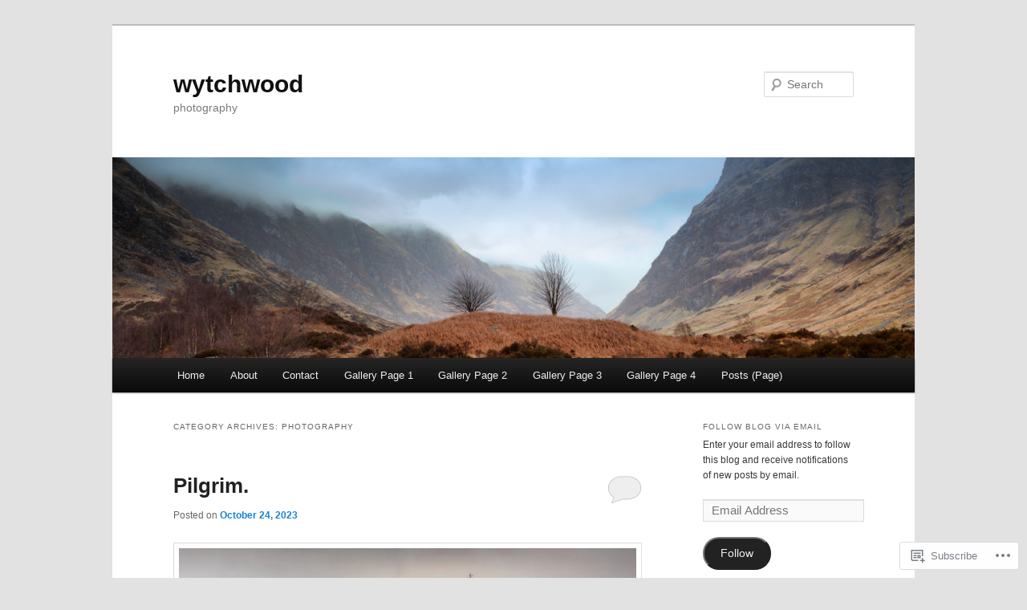

--- FILE ---
content_type: text/html; charset=UTF-8
request_url: https://wytchwood.net/category/photography/
body_size: 26170
content:
<!DOCTYPE html>
<!--[if IE 6]>
<html id="ie6" lang="en">
<![endif]-->
<!--[if IE 7]>
<html id="ie7" lang="en">
<![endif]-->
<!--[if IE 8]>
<html id="ie8" lang="en">
<![endif]-->
<!--[if !(IE 6) & !(IE 7) & !(IE 8)]><!-->
<html lang="en">
<!--<![endif]-->
<head>
<meta charset="UTF-8" />
<meta name="viewport" content="width=device-width" />
<title>
photography | wytchwood	</title>
<link rel="profile" href="https://gmpg.org/xfn/11" />
<link rel="stylesheet" type="text/css" media="all" href="https://s0.wp.com/wp-content/themes/pub/twentyeleven/style.css?m=1741693348i&amp;ver=20190507" />
<link rel="pingback" href="https://wytchwood.net/xmlrpc.php">
<!--[if lt IE 9]>
<script src="https://s0.wp.com/wp-content/themes/pub/twentyeleven/js/html5.js?m=1394055389i&amp;ver=3.7.0" type="text/javascript"></script>
<![endif]-->
<meta name='robots' content='max-image-preview:large' />

<!-- Async WordPress.com Remote Login -->
<script id="wpcom_remote_login_js">
var wpcom_remote_login_extra_auth = '';
function wpcom_remote_login_remove_dom_node_id( element_id ) {
	var dom_node = document.getElementById( element_id );
	if ( dom_node ) { dom_node.parentNode.removeChild( dom_node ); }
}
function wpcom_remote_login_remove_dom_node_classes( class_name ) {
	var dom_nodes = document.querySelectorAll( '.' + class_name );
	for ( var i = 0; i < dom_nodes.length; i++ ) {
		dom_nodes[ i ].parentNode.removeChild( dom_nodes[ i ] );
	}
}
function wpcom_remote_login_final_cleanup() {
	wpcom_remote_login_remove_dom_node_classes( "wpcom_remote_login_msg" );
	wpcom_remote_login_remove_dom_node_id( "wpcom_remote_login_key" );
	wpcom_remote_login_remove_dom_node_id( "wpcom_remote_login_validate" );
	wpcom_remote_login_remove_dom_node_id( "wpcom_remote_login_js" );
	wpcom_remote_login_remove_dom_node_id( "wpcom_request_access_iframe" );
	wpcom_remote_login_remove_dom_node_id( "wpcom_request_access_styles" );
}

// Watch for messages back from the remote login
window.addEventListener( "message", function( e ) {
	if ( e.origin === "https://r-login.wordpress.com" ) {
		var data = {};
		try {
			data = JSON.parse( e.data );
		} catch( e ) {
			wpcom_remote_login_final_cleanup();
			return;
		}

		if ( data.msg === 'LOGIN' ) {
			// Clean up the login check iframe
			wpcom_remote_login_remove_dom_node_id( "wpcom_remote_login_key" );

			var id_regex = new RegExp( /^[0-9]+$/ );
			var token_regex = new RegExp( /^.*|.*|.*$/ );
			if (
				token_regex.test( data.token )
				&& id_regex.test( data.wpcomid )
			) {
				// We have everything we need to ask for a login
				var script = document.createElement( "script" );
				script.setAttribute( "id", "wpcom_remote_login_validate" );
				script.src = '/remote-login.php?wpcom_remote_login=validate'
					+ '&wpcomid=' + data.wpcomid
					+ '&token=' + encodeURIComponent( data.token )
					+ '&host=' + window.location.protocol
					+ '//' + window.location.hostname
					+ '&postid=752'
					+ '&is_singular=';
				document.body.appendChild( script );
			}

			return;
		}

		// Safari ITP, not logged in, so redirect
		if ( data.msg === 'LOGIN-REDIRECT' ) {
			window.location = 'https://wordpress.com/log-in?redirect_to=' + window.location.href;
			return;
		}

		// Safari ITP, storage access failed, remove the request
		if ( data.msg === 'LOGIN-REMOVE' ) {
			var css_zap = 'html { -webkit-transition: margin-top 1s; transition: margin-top 1s; } /* 9001 */ html { margin-top: 0 !important; } * html body { margin-top: 0 !important; } @media screen and ( max-width: 782px ) { html { margin-top: 0 !important; } * html body { margin-top: 0 !important; } }';
			var style_zap = document.createElement( 'style' );
			style_zap.type = 'text/css';
			style_zap.appendChild( document.createTextNode( css_zap ) );
			document.body.appendChild( style_zap );

			var e = document.getElementById( 'wpcom_request_access_iframe' );
			e.parentNode.removeChild( e );

			document.cookie = 'wordpress_com_login_access=denied; path=/; max-age=31536000';

			return;
		}

		// Safari ITP
		if ( data.msg === 'REQUEST_ACCESS' ) {
			console.log( 'request access: safari' );

			// Check ITP iframe enable/disable knob
			if ( wpcom_remote_login_extra_auth !== 'safari_itp_iframe' ) {
				return;
			}

			// If we are in a "private window" there is no ITP.
			var private_window = false;
			try {
				var opendb = window.openDatabase( null, null, null, null );
			} catch( e ) {
				private_window = true;
			}

			if ( private_window ) {
				console.log( 'private window' );
				return;
			}

			var iframe = document.createElement( 'iframe' );
			iframe.id = 'wpcom_request_access_iframe';
			iframe.setAttribute( 'scrolling', 'no' );
			iframe.setAttribute( 'sandbox', 'allow-storage-access-by-user-activation allow-scripts allow-same-origin allow-top-navigation-by-user-activation' );
			iframe.src = 'https://r-login.wordpress.com/remote-login.php?wpcom_remote_login=request_access&origin=' + encodeURIComponent( data.origin ) + '&wpcomid=' + encodeURIComponent( data.wpcomid );

			var css = 'html { -webkit-transition: margin-top 1s; transition: margin-top 1s; } /* 9001 */ html { margin-top: 46px !important; } * html body { margin-top: 46px !important; } @media screen and ( max-width: 660px ) { html { margin-top: 71px !important; } * html body { margin-top: 71px !important; } #wpcom_request_access_iframe { display: block; height: 71px !important; } } #wpcom_request_access_iframe { border: 0px; height: 46px; position: fixed; top: 0; left: 0; width: 100%; min-width: 100%; z-index: 99999; background: #23282d; } ';

			var style = document.createElement( 'style' );
			style.type = 'text/css';
			style.id = 'wpcom_request_access_styles';
			style.appendChild( document.createTextNode( css ) );
			document.body.appendChild( style );

			document.body.appendChild( iframe );
		}

		if ( data.msg === 'DONE' ) {
			wpcom_remote_login_final_cleanup();
		}
	}
}, false );

// Inject the remote login iframe after the page has had a chance to load
// more critical resources
window.addEventListener( "DOMContentLoaded", function( e ) {
	var iframe = document.createElement( "iframe" );
	iframe.style.display = "none";
	iframe.setAttribute( "scrolling", "no" );
	iframe.setAttribute( "id", "wpcom_remote_login_key" );
	iframe.src = "https://r-login.wordpress.com/remote-login.php"
		+ "?wpcom_remote_login=key"
		+ "&origin=aHR0cHM6Ly93eXRjaHdvb2QubmV0"
		+ "&wpcomid=31460418"
		+ "&time=" + Math.floor( Date.now() / 1000 );
	document.body.appendChild( iframe );
}, false );
</script>
<link rel='dns-prefetch' href='//s0.wp.com' />
<link rel="alternate" type="application/rss+xml" title="wytchwood &raquo; Feed" href="https://wytchwood.net/feed/" />
<link rel="alternate" type="application/rss+xml" title="wytchwood &raquo; Comments Feed" href="https://wytchwood.net/comments/feed/" />
<link rel="alternate" type="application/rss+xml" title="wytchwood &raquo; photography Category Feed" href="https://wytchwood.net/category/photography/feed/" />
	<script type="text/javascript">
		/* <![CDATA[ */
		function addLoadEvent(func) {
			var oldonload = window.onload;
			if (typeof window.onload != 'function') {
				window.onload = func;
			} else {
				window.onload = function () {
					oldonload();
					func();
				}
			}
		}
		/* ]]> */
	</script>
	<link crossorigin='anonymous' rel='stylesheet' id='all-css-0-1' href='/wp-content/mu-plugins/likes/jetpack-likes.css?m=1743883414i&cssminify=yes' type='text/css' media='all' />
<style id='wp-emoji-styles-inline-css'>

	img.wp-smiley, img.emoji {
		display: inline !important;
		border: none !important;
		box-shadow: none !important;
		height: 1em !important;
		width: 1em !important;
		margin: 0 0.07em !important;
		vertical-align: -0.1em !important;
		background: none !important;
		padding: 0 !important;
	}
/*# sourceURL=wp-emoji-styles-inline-css */
</style>
<link crossorigin='anonymous' rel='stylesheet' id='all-css-2-1' href='/wp-content/plugins/gutenberg-core/v22.2.0/build/styles/block-library/style.css?m=1764855221i&cssminify=yes' type='text/css' media='all' />
<style id='wp-block-library-inline-css'>
.has-text-align-justify {
	text-align:justify;
}
.has-text-align-justify{text-align:justify;}

/*# sourceURL=wp-block-library-inline-css */
</style><style id='wp-block-paragraph-inline-css'>
.is-small-text{font-size:.875em}.is-regular-text{font-size:1em}.is-large-text{font-size:2.25em}.is-larger-text{font-size:3em}.has-drop-cap:not(:focus):first-letter{float:left;font-size:8.4em;font-style:normal;font-weight:100;line-height:.68;margin:.05em .1em 0 0;text-transform:uppercase}body.rtl .has-drop-cap:not(:focus):first-letter{float:none;margin-left:.1em}p.has-drop-cap.has-background{overflow:hidden}:root :where(p.has-background){padding:1.25em 2.375em}:where(p.has-text-color:not(.has-link-color)) a{color:inherit}p.has-text-align-left[style*="writing-mode:vertical-lr"],p.has-text-align-right[style*="writing-mode:vertical-rl"]{rotate:180deg}
/*# sourceURL=/wp-content/plugins/gutenberg-core/v22.2.0/build/styles/block-library/paragraph/style.css */
</style>
<style id='wp-block-image-inline-css'>
.wp-block-image>a,.wp-block-image>figure>a{display:inline-block}.wp-block-image img{box-sizing:border-box;height:auto;max-width:100%;vertical-align:bottom}@media not (prefers-reduced-motion){.wp-block-image img.hide{visibility:hidden}.wp-block-image img.show{animation:show-content-image .4s}}.wp-block-image[style*=border-radius] img,.wp-block-image[style*=border-radius]>a{border-radius:inherit}.wp-block-image.has-custom-border img{box-sizing:border-box}.wp-block-image.aligncenter{text-align:center}.wp-block-image.alignfull>a,.wp-block-image.alignwide>a{width:100%}.wp-block-image.alignfull img,.wp-block-image.alignwide img{height:auto;width:100%}.wp-block-image .aligncenter,.wp-block-image .alignleft,.wp-block-image .alignright,.wp-block-image.aligncenter,.wp-block-image.alignleft,.wp-block-image.alignright{display:table}.wp-block-image .aligncenter>figcaption,.wp-block-image .alignleft>figcaption,.wp-block-image .alignright>figcaption,.wp-block-image.aligncenter>figcaption,.wp-block-image.alignleft>figcaption,.wp-block-image.alignright>figcaption{caption-side:bottom;display:table-caption}.wp-block-image .alignleft{float:left;margin:.5em 1em .5em 0}.wp-block-image .alignright{float:right;margin:.5em 0 .5em 1em}.wp-block-image .aligncenter{margin-left:auto;margin-right:auto}.wp-block-image :where(figcaption){margin-bottom:1em;margin-top:.5em}.wp-block-image.is-style-circle-mask img{border-radius:9999px}@supports ((-webkit-mask-image:none) or (mask-image:none)) or (-webkit-mask-image:none){.wp-block-image.is-style-circle-mask img{border-radius:0;-webkit-mask-image:url('data:image/svg+xml;utf8,<svg viewBox="0 0 100 100" xmlns="http://www.w3.org/2000/svg"><circle cx="50" cy="50" r="50"/></svg>');mask-image:url('data:image/svg+xml;utf8,<svg viewBox="0 0 100 100" xmlns="http://www.w3.org/2000/svg"><circle cx="50" cy="50" r="50"/></svg>');mask-mode:alpha;-webkit-mask-position:center;mask-position:center;-webkit-mask-repeat:no-repeat;mask-repeat:no-repeat;-webkit-mask-size:contain;mask-size:contain}}:root :where(.wp-block-image.is-style-rounded img,.wp-block-image .is-style-rounded img){border-radius:9999px}.wp-block-image figure{margin:0}.wp-lightbox-container{display:flex;flex-direction:column;position:relative}.wp-lightbox-container img{cursor:zoom-in}.wp-lightbox-container img:hover+button{opacity:1}.wp-lightbox-container button{align-items:center;backdrop-filter:blur(16px) saturate(180%);background-color:#5a5a5a40;border:none;border-radius:4px;cursor:zoom-in;display:flex;height:20px;justify-content:center;opacity:0;padding:0;position:absolute;right:16px;text-align:center;top:16px;width:20px;z-index:100}@media not (prefers-reduced-motion){.wp-lightbox-container button{transition:opacity .2s ease}}.wp-lightbox-container button:focus-visible{outline:3px auto #5a5a5a40;outline:3px auto -webkit-focus-ring-color;outline-offset:3px}.wp-lightbox-container button:hover{cursor:pointer;opacity:1}.wp-lightbox-container button:focus{opacity:1}.wp-lightbox-container button:focus,.wp-lightbox-container button:hover,.wp-lightbox-container button:not(:hover):not(:active):not(.has-background){background-color:#5a5a5a40;border:none}.wp-lightbox-overlay{box-sizing:border-box;cursor:zoom-out;height:100vh;left:0;overflow:hidden;position:fixed;top:0;visibility:hidden;width:100%;z-index:100000}.wp-lightbox-overlay .close-button{align-items:center;cursor:pointer;display:flex;justify-content:center;min-height:40px;min-width:40px;padding:0;position:absolute;right:calc(env(safe-area-inset-right) + 16px);top:calc(env(safe-area-inset-top) + 16px);z-index:5000000}.wp-lightbox-overlay .close-button:focus,.wp-lightbox-overlay .close-button:hover,.wp-lightbox-overlay .close-button:not(:hover):not(:active):not(.has-background){background:none;border:none}.wp-lightbox-overlay .lightbox-image-container{height:var(--wp--lightbox-container-height);left:50%;overflow:hidden;position:absolute;top:50%;transform:translate(-50%,-50%);transform-origin:top left;width:var(--wp--lightbox-container-width);z-index:9999999999}.wp-lightbox-overlay .wp-block-image{align-items:center;box-sizing:border-box;display:flex;height:100%;justify-content:center;margin:0;position:relative;transform-origin:0 0;width:100%;z-index:3000000}.wp-lightbox-overlay .wp-block-image img{height:var(--wp--lightbox-image-height);min-height:var(--wp--lightbox-image-height);min-width:var(--wp--lightbox-image-width);width:var(--wp--lightbox-image-width)}.wp-lightbox-overlay .wp-block-image figcaption{display:none}.wp-lightbox-overlay button{background:none;border:none}.wp-lightbox-overlay .scrim{background-color:#fff;height:100%;opacity:.9;position:absolute;width:100%;z-index:2000000}.wp-lightbox-overlay.active{visibility:visible}@media not (prefers-reduced-motion){.wp-lightbox-overlay.active{animation:turn-on-visibility .25s both}.wp-lightbox-overlay.active img{animation:turn-on-visibility .35s both}.wp-lightbox-overlay.show-closing-animation:not(.active){animation:turn-off-visibility .35s both}.wp-lightbox-overlay.show-closing-animation:not(.active) img{animation:turn-off-visibility .25s both}.wp-lightbox-overlay.zoom.active{animation:none;opacity:1;visibility:visible}.wp-lightbox-overlay.zoom.active .lightbox-image-container{animation:lightbox-zoom-in .4s}.wp-lightbox-overlay.zoom.active .lightbox-image-container img{animation:none}.wp-lightbox-overlay.zoom.active .scrim{animation:turn-on-visibility .4s forwards}.wp-lightbox-overlay.zoom.show-closing-animation:not(.active){animation:none}.wp-lightbox-overlay.zoom.show-closing-animation:not(.active) .lightbox-image-container{animation:lightbox-zoom-out .4s}.wp-lightbox-overlay.zoom.show-closing-animation:not(.active) .lightbox-image-container img{animation:none}.wp-lightbox-overlay.zoom.show-closing-animation:not(.active) .scrim{animation:turn-off-visibility .4s forwards}}@keyframes show-content-image{0%{visibility:hidden}99%{visibility:hidden}to{visibility:visible}}@keyframes turn-on-visibility{0%{opacity:0}to{opacity:1}}@keyframes turn-off-visibility{0%{opacity:1;visibility:visible}99%{opacity:0;visibility:visible}to{opacity:0;visibility:hidden}}@keyframes lightbox-zoom-in{0%{transform:translate(calc((-100vw + var(--wp--lightbox-scrollbar-width))/2 + var(--wp--lightbox-initial-left-position)),calc(-50vh + var(--wp--lightbox-initial-top-position))) scale(var(--wp--lightbox-scale))}to{transform:translate(-50%,-50%) scale(1)}}@keyframes lightbox-zoom-out{0%{transform:translate(-50%,-50%) scale(1);visibility:visible}99%{visibility:visible}to{transform:translate(calc((-100vw + var(--wp--lightbox-scrollbar-width))/2 + var(--wp--lightbox-initial-left-position)),calc(-50vh + var(--wp--lightbox-initial-top-position))) scale(var(--wp--lightbox-scale));visibility:hidden}}
/*# sourceURL=/wp-content/plugins/gutenberg-core/v22.2.0/build/styles/block-library/image/style.css */
</style>
<style id='wp-block-image-theme-inline-css'>
:root :where(.wp-block-image figcaption){color:#555;font-size:13px;text-align:center}.is-dark-theme :root :where(.wp-block-image figcaption){color:#ffffffa6}.wp-block-image{margin:0 0 1em}
/*# sourceURL=/wp-content/plugins/gutenberg-core/v22.2.0/build/styles/block-library/image/theme.css */
</style>
<style id='wp-block-video-inline-css'>
.wp-block-video{box-sizing:border-box}.wp-block-video video{height:auto;vertical-align:middle;width:100%}@supports (position:sticky){.wp-block-video [poster]{object-fit:cover}}.wp-block-video.aligncenter{text-align:center}.wp-block-video :where(figcaption){margin-bottom:1em;margin-top:.5em}
/*# sourceURL=/wp-content/plugins/gutenberg-core/v22.2.0/build/styles/block-library/video/style.css */
</style>
<style id='wp-block-video-theme-inline-css'>
.wp-block-video :where(figcaption){color:#555;font-size:13px;text-align:center}.is-dark-theme .wp-block-video :where(figcaption){color:#ffffffa6}.wp-block-video{margin:0 0 1em}
/*# sourceURL=/wp-content/plugins/gutenberg-core/v22.2.0/build/styles/block-library/video/theme.css */
</style>
<style id='global-styles-inline-css'>
:root{--wp--preset--aspect-ratio--square: 1;--wp--preset--aspect-ratio--4-3: 4/3;--wp--preset--aspect-ratio--3-4: 3/4;--wp--preset--aspect-ratio--3-2: 3/2;--wp--preset--aspect-ratio--2-3: 2/3;--wp--preset--aspect-ratio--16-9: 16/9;--wp--preset--aspect-ratio--9-16: 9/16;--wp--preset--color--black: #000;--wp--preset--color--cyan-bluish-gray: #abb8c3;--wp--preset--color--white: #fff;--wp--preset--color--pale-pink: #f78da7;--wp--preset--color--vivid-red: #cf2e2e;--wp--preset--color--luminous-vivid-orange: #ff6900;--wp--preset--color--luminous-vivid-amber: #fcb900;--wp--preset--color--light-green-cyan: #7bdcb5;--wp--preset--color--vivid-green-cyan: #00d084;--wp--preset--color--pale-cyan-blue: #8ed1fc;--wp--preset--color--vivid-cyan-blue: #0693e3;--wp--preset--color--vivid-purple: #9b51e0;--wp--preset--color--blue: #1982d1;--wp--preset--color--dark-gray: #373737;--wp--preset--color--medium-gray: #666;--wp--preset--color--light-gray: #e2e2e2;--wp--preset--gradient--vivid-cyan-blue-to-vivid-purple: linear-gradient(135deg,rgb(6,147,227) 0%,rgb(155,81,224) 100%);--wp--preset--gradient--light-green-cyan-to-vivid-green-cyan: linear-gradient(135deg,rgb(122,220,180) 0%,rgb(0,208,130) 100%);--wp--preset--gradient--luminous-vivid-amber-to-luminous-vivid-orange: linear-gradient(135deg,rgb(252,185,0) 0%,rgb(255,105,0) 100%);--wp--preset--gradient--luminous-vivid-orange-to-vivid-red: linear-gradient(135deg,rgb(255,105,0) 0%,rgb(207,46,46) 100%);--wp--preset--gradient--very-light-gray-to-cyan-bluish-gray: linear-gradient(135deg,rgb(238,238,238) 0%,rgb(169,184,195) 100%);--wp--preset--gradient--cool-to-warm-spectrum: linear-gradient(135deg,rgb(74,234,220) 0%,rgb(151,120,209) 20%,rgb(207,42,186) 40%,rgb(238,44,130) 60%,rgb(251,105,98) 80%,rgb(254,248,76) 100%);--wp--preset--gradient--blush-light-purple: linear-gradient(135deg,rgb(255,206,236) 0%,rgb(152,150,240) 100%);--wp--preset--gradient--blush-bordeaux: linear-gradient(135deg,rgb(254,205,165) 0%,rgb(254,45,45) 50%,rgb(107,0,62) 100%);--wp--preset--gradient--luminous-dusk: linear-gradient(135deg,rgb(255,203,112) 0%,rgb(199,81,192) 50%,rgb(65,88,208) 100%);--wp--preset--gradient--pale-ocean: linear-gradient(135deg,rgb(255,245,203) 0%,rgb(182,227,212) 50%,rgb(51,167,181) 100%);--wp--preset--gradient--electric-grass: linear-gradient(135deg,rgb(202,248,128) 0%,rgb(113,206,126) 100%);--wp--preset--gradient--midnight: linear-gradient(135deg,rgb(2,3,129) 0%,rgb(40,116,252) 100%);--wp--preset--font-size--small: 13px;--wp--preset--font-size--medium: 20px;--wp--preset--font-size--large: 36px;--wp--preset--font-size--x-large: 42px;--wp--preset--font-family--albert-sans: 'Albert Sans', sans-serif;--wp--preset--font-family--alegreya: Alegreya, serif;--wp--preset--font-family--arvo: Arvo, serif;--wp--preset--font-family--bodoni-moda: 'Bodoni Moda', serif;--wp--preset--font-family--bricolage-grotesque: 'Bricolage Grotesque', sans-serif;--wp--preset--font-family--cabin: Cabin, sans-serif;--wp--preset--font-family--chivo: Chivo, sans-serif;--wp--preset--font-family--commissioner: Commissioner, sans-serif;--wp--preset--font-family--cormorant: Cormorant, serif;--wp--preset--font-family--courier-prime: 'Courier Prime', monospace;--wp--preset--font-family--crimson-pro: 'Crimson Pro', serif;--wp--preset--font-family--dm-mono: 'DM Mono', monospace;--wp--preset--font-family--dm-sans: 'DM Sans', sans-serif;--wp--preset--font-family--dm-serif-display: 'DM Serif Display', serif;--wp--preset--font-family--domine: Domine, serif;--wp--preset--font-family--eb-garamond: 'EB Garamond', serif;--wp--preset--font-family--epilogue: Epilogue, sans-serif;--wp--preset--font-family--fahkwang: Fahkwang, sans-serif;--wp--preset--font-family--figtree: Figtree, sans-serif;--wp--preset--font-family--fira-sans: 'Fira Sans', sans-serif;--wp--preset--font-family--fjalla-one: 'Fjalla One', sans-serif;--wp--preset--font-family--fraunces: Fraunces, serif;--wp--preset--font-family--gabarito: Gabarito, system-ui;--wp--preset--font-family--ibm-plex-mono: 'IBM Plex Mono', monospace;--wp--preset--font-family--ibm-plex-sans: 'IBM Plex Sans', sans-serif;--wp--preset--font-family--ibarra-real-nova: 'Ibarra Real Nova', serif;--wp--preset--font-family--instrument-serif: 'Instrument Serif', serif;--wp--preset--font-family--inter: Inter, sans-serif;--wp--preset--font-family--josefin-sans: 'Josefin Sans', sans-serif;--wp--preset--font-family--jost: Jost, sans-serif;--wp--preset--font-family--libre-baskerville: 'Libre Baskerville', serif;--wp--preset--font-family--libre-franklin: 'Libre Franklin', sans-serif;--wp--preset--font-family--literata: Literata, serif;--wp--preset--font-family--lora: Lora, serif;--wp--preset--font-family--merriweather: Merriweather, serif;--wp--preset--font-family--montserrat: Montserrat, sans-serif;--wp--preset--font-family--newsreader: Newsreader, serif;--wp--preset--font-family--noto-sans-mono: 'Noto Sans Mono', sans-serif;--wp--preset--font-family--nunito: Nunito, sans-serif;--wp--preset--font-family--open-sans: 'Open Sans', sans-serif;--wp--preset--font-family--overpass: Overpass, sans-serif;--wp--preset--font-family--pt-serif: 'PT Serif', serif;--wp--preset--font-family--petrona: Petrona, serif;--wp--preset--font-family--piazzolla: Piazzolla, serif;--wp--preset--font-family--playfair-display: 'Playfair Display', serif;--wp--preset--font-family--plus-jakarta-sans: 'Plus Jakarta Sans', sans-serif;--wp--preset--font-family--poppins: Poppins, sans-serif;--wp--preset--font-family--raleway: Raleway, sans-serif;--wp--preset--font-family--roboto: Roboto, sans-serif;--wp--preset--font-family--roboto-slab: 'Roboto Slab', serif;--wp--preset--font-family--rubik: Rubik, sans-serif;--wp--preset--font-family--rufina: Rufina, serif;--wp--preset--font-family--sora: Sora, sans-serif;--wp--preset--font-family--source-sans-3: 'Source Sans 3', sans-serif;--wp--preset--font-family--source-serif-4: 'Source Serif 4', serif;--wp--preset--font-family--space-mono: 'Space Mono', monospace;--wp--preset--font-family--syne: Syne, sans-serif;--wp--preset--font-family--texturina: Texturina, serif;--wp--preset--font-family--urbanist: Urbanist, sans-serif;--wp--preset--font-family--work-sans: 'Work Sans', sans-serif;--wp--preset--spacing--20: 0.44rem;--wp--preset--spacing--30: 0.67rem;--wp--preset--spacing--40: 1rem;--wp--preset--spacing--50: 1.5rem;--wp--preset--spacing--60: 2.25rem;--wp--preset--spacing--70: 3.38rem;--wp--preset--spacing--80: 5.06rem;--wp--preset--shadow--natural: 6px 6px 9px rgba(0, 0, 0, 0.2);--wp--preset--shadow--deep: 12px 12px 50px rgba(0, 0, 0, 0.4);--wp--preset--shadow--sharp: 6px 6px 0px rgba(0, 0, 0, 0.2);--wp--preset--shadow--outlined: 6px 6px 0px -3px rgb(255, 255, 255), 6px 6px rgb(0, 0, 0);--wp--preset--shadow--crisp: 6px 6px 0px rgb(0, 0, 0);}:where(.is-layout-flex){gap: 0.5em;}:where(.is-layout-grid){gap: 0.5em;}body .is-layout-flex{display: flex;}.is-layout-flex{flex-wrap: wrap;align-items: center;}.is-layout-flex > :is(*, div){margin: 0;}body .is-layout-grid{display: grid;}.is-layout-grid > :is(*, div){margin: 0;}:where(.wp-block-columns.is-layout-flex){gap: 2em;}:where(.wp-block-columns.is-layout-grid){gap: 2em;}:where(.wp-block-post-template.is-layout-flex){gap: 1.25em;}:where(.wp-block-post-template.is-layout-grid){gap: 1.25em;}.has-black-color{color: var(--wp--preset--color--black) !important;}.has-cyan-bluish-gray-color{color: var(--wp--preset--color--cyan-bluish-gray) !important;}.has-white-color{color: var(--wp--preset--color--white) !important;}.has-pale-pink-color{color: var(--wp--preset--color--pale-pink) !important;}.has-vivid-red-color{color: var(--wp--preset--color--vivid-red) !important;}.has-luminous-vivid-orange-color{color: var(--wp--preset--color--luminous-vivid-orange) !important;}.has-luminous-vivid-amber-color{color: var(--wp--preset--color--luminous-vivid-amber) !important;}.has-light-green-cyan-color{color: var(--wp--preset--color--light-green-cyan) !important;}.has-vivid-green-cyan-color{color: var(--wp--preset--color--vivid-green-cyan) !important;}.has-pale-cyan-blue-color{color: var(--wp--preset--color--pale-cyan-blue) !important;}.has-vivid-cyan-blue-color{color: var(--wp--preset--color--vivid-cyan-blue) !important;}.has-vivid-purple-color{color: var(--wp--preset--color--vivid-purple) !important;}.has-black-background-color{background-color: var(--wp--preset--color--black) !important;}.has-cyan-bluish-gray-background-color{background-color: var(--wp--preset--color--cyan-bluish-gray) !important;}.has-white-background-color{background-color: var(--wp--preset--color--white) !important;}.has-pale-pink-background-color{background-color: var(--wp--preset--color--pale-pink) !important;}.has-vivid-red-background-color{background-color: var(--wp--preset--color--vivid-red) !important;}.has-luminous-vivid-orange-background-color{background-color: var(--wp--preset--color--luminous-vivid-orange) !important;}.has-luminous-vivid-amber-background-color{background-color: var(--wp--preset--color--luminous-vivid-amber) !important;}.has-light-green-cyan-background-color{background-color: var(--wp--preset--color--light-green-cyan) !important;}.has-vivid-green-cyan-background-color{background-color: var(--wp--preset--color--vivid-green-cyan) !important;}.has-pale-cyan-blue-background-color{background-color: var(--wp--preset--color--pale-cyan-blue) !important;}.has-vivid-cyan-blue-background-color{background-color: var(--wp--preset--color--vivid-cyan-blue) !important;}.has-vivid-purple-background-color{background-color: var(--wp--preset--color--vivid-purple) !important;}.has-black-border-color{border-color: var(--wp--preset--color--black) !important;}.has-cyan-bluish-gray-border-color{border-color: var(--wp--preset--color--cyan-bluish-gray) !important;}.has-white-border-color{border-color: var(--wp--preset--color--white) !important;}.has-pale-pink-border-color{border-color: var(--wp--preset--color--pale-pink) !important;}.has-vivid-red-border-color{border-color: var(--wp--preset--color--vivid-red) !important;}.has-luminous-vivid-orange-border-color{border-color: var(--wp--preset--color--luminous-vivid-orange) !important;}.has-luminous-vivid-amber-border-color{border-color: var(--wp--preset--color--luminous-vivid-amber) !important;}.has-light-green-cyan-border-color{border-color: var(--wp--preset--color--light-green-cyan) !important;}.has-vivid-green-cyan-border-color{border-color: var(--wp--preset--color--vivid-green-cyan) !important;}.has-pale-cyan-blue-border-color{border-color: var(--wp--preset--color--pale-cyan-blue) !important;}.has-vivid-cyan-blue-border-color{border-color: var(--wp--preset--color--vivid-cyan-blue) !important;}.has-vivid-purple-border-color{border-color: var(--wp--preset--color--vivid-purple) !important;}.has-vivid-cyan-blue-to-vivid-purple-gradient-background{background: var(--wp--preset--gradient--vivid-cyan-blue-to-vivid-purple) !important;}.has-light-green-cyan-to-vivid-green-cyan-gradient-background{background: var(--wp--preset--gradient--light-green-cyan-to-vivid-green-cyan) !important;}.has-luminous-vivid-amber-to-luminous-vivid-orange-gradient-background{background: var(--wp--preset--gradient--luminous-vivid-amber-to-luminous-vivid-orange) !important;}.has-luminous-vivid-orange-to-vivid-red-gradient-background{background: var(--wp--preset--gradient--luminous-vivid-orange-to-vivid-red) !important;}.has-very-light-gray-to-cyan-bluish-gray-gradient-background{background: var(--wp--preset--gradient--very-light-gray-to-cyan-bluish-gray) !important;}.has-cool-to-warm-spectrum-gradient-background{background: var(--wp--preset--gradient--cool-to-warm-spectrum) !important;}.has-blush-light-purple-gradient-background{background: var(--wp--preset--gradient--blush-light-purple) !important;}.has-blush-bordeaux-gradient-background{background: var(--wp--preset--gradient--blush-bordeaux) !important;}.has-luminous-dusk-gradient-background{background: var(--wp--preset--gradient--luminous-dusk) !important;}.has-pale-ocean-gradient-background{background: var(--wp--preset--gradient--pale-ocean) !important;}.has-electric-grass-gradient-background{background: var(--wp--preset--gradient--electric-grass) !important;}.has-midnight-gradient-background{background: var(--wp--preset--gradient--midnight) !important;}.has-small-font-size{font-size: var(--wp--preset--font-size--small) !important;}.has-medium-font-size{font-size: var(--wp--preset--font-size--medium) !important;}.has-large-font-size{font-size: var(--wp--preset--font-size--large) !important;}.has-x-large-font-size{font-size: var(--wp--preset--font-size--x-large) !important;}.has-albert-sans-font-family{font-family: var(--wp--preset--font-family--albert-sans) !important;}.has-alegreya-font-family{font-family: var(--wp--preset--font-family--alegreya) !important;}.has-arvo-font-family{font-family: var(--wp--preset--font-family--arvo) !important;}.has-bodoni-moda-font-family{font-family: var(--wp--preset--font-family--bodoni-moda) !important;}.has-bricolage-grotesque-font-family{font-family: var(--wp--preset--font-family--bricolage-grotesque) !important;}.has-cabin-font-family{font-family: var(--wp--preset--font-family--cabin) !important;}.has-chivo-font-family{font-family: var(--wp--preset--font-family--chivo) !important;}.has-commissioner-font-family{font-family: var(--wp--preset--font-family--commissioner) !important;}.has-cormorant-font-family{font-family: var(--wp--preset--font-family--cormorant) !important;}.has-courier-prime-font-family{font-family: var(--wp--preset--font-family--courier-prime) !important;}.has-crimson-pro-font-family{font-family: var(--wp--preset--font-family--crimson-pro) !important;}.has-dm-mono-font-family{font-family: var(--wp--preset--font-family--dm-mono) !important;}.has-dm-sans-font-family{font-family: var(--wp--preset--font-family--dm-sans) !important;}.has-dm-serif-display-font-family{font-family: var(--wp--preset--font-family--dm-serif-display) !important;}.has-domine-font-family{font-family: var(--wp--preset--font-family--domine) !important;}.has-eb-garamond-font-family{font-family: var(--wp--preset--font-family--eb-garamond) !important;}.has-epilogue-font-family{font-family: var(--wp--preset--font-family--epilogue) !important;}.has-fahkwang-font-family{font-family: var(--wp--preset--font-family--fahkwang) !important;}.has-figtree-font-family{font-family: var(--wp--preset--font-family--figtree) !important;}.has-fira-sans-font-family{font-family: var(--wp--preset--font-family--fira-sans) !important;}.has-fjalla-one-font-family{font-family: var(--wp--preset--font-family--fjalla-one) !important;}.has-fraunces-font-family{font-family: var(--wp--preset--font-family--fraunces) !important;}.has-gabarito-font-family{font-family: var(--wp--preset--font-family--gabarito) !important;}.has-ibm-plex-mono-font-family{font-family: var(--wp--preset--font-family--ibm-plex-mono) !important;}.has-ibm-plex-sans-font-family{font-family: var(--wp--preset--font-family--ibm-plex-sans) !important;}.has-ibarra-real-nova-font-family{font-family: var(--wp--preset--font-family--ibarra-real-nova) !important;}.has-instrument-serif-font-family{font-family: var(--wp--preset--font-family--instrument-serif) !important;}.has-inter-font-family{font-family: var(--wp--preset--font-family--inter) !important;}.has-josefin-sans-font-family{font-family: var(--wp--preset--font-family--josefin-sans) !important;}.has-jost-font-family{font-family: var(--wp--preset--font-family--jost) !important;}.has-libre-baskerville-font-family{font-family: var(--wp--preset--font-family--libre-baskerville) !important;}.has-libre-franklin-font-family{font-family: var(--wp--preset--font-family--libre-franklin) !important;}.has-literata-font-family{font-family: var(--wp--preset--font-family--literata) !important;}.has-lora-font-family{font-family: var(--wp--preset--font-family--lora) !important;}.has-merriweather-font-family{font-family: var(--wp--preset--font-family--merriweather) !important;}.has-montserrat-font-family{font-family: var(--wp--preset--font-family--montserrat) !important;}.has-newsreader-font-family{font-family: var(--wp--preset--font-family--newsreader) !important;}.has-noto-sans-mono-font-family{font-family: var(--wp--preset--font-family--noto-sans-mono) !important;}.has-nunito-font-family{font-family: var(--wp--preset--font-family--nunito) !important;}.has-open-sans-font-family{font-family: var(--wp--preset--font-family--open-sans) !important;}.has-overpass-font-family{font-family: var(--wp--preset--font-family--overpass) !important;}.has-pt-serif-font-family{font-family: var(--wp--preset--font-family--pt-serif) !important;}.has-petrona-font-family{font-family: var(--wp--preset--font-family--petrona) !important;}.has-piazzolla-font-family{font-family: var(--wp--preset--font-family--piazzolla) !important;}.has-playfair-display-font-family{font-family: var(--wp--preset--font-family--playfair-display) !important;}.has-plus-jakarta-sans-font-family{font-family: var(--wp--preset--font-family--plus-jakarta-sans) !important;}.has-poppins-font-family{font-family: var(--wp--preset--font-family--poppins) !important;}.has-raleway-font-family{font-family: var(--wp--preset--font-family--raleway) !important;}.has-roboto-font-family{font-family: var(--wp--preset--font-family--roboto) !important;}.has-roboto-slab-font-family{font-family: var(--wp--preset--font-family--roboto-slab) !important;}.has-rubik-font-family{font-family: var(--wp--preset--font-family--rubik) !important;}.has-rufina-font-family{font-family: var(--wp--preset--font-family--rufina) !important;}.has-sora-font-family{font-family: var(--wp--preset--font-family--sora) !important;}.has-source-sans-3-font-family{font-family: var(--wp--preset--font-family--source-sans-3) !important;}.has-source-serif-4-font-family{font-family: var(--wp--preset--font-family--source-serif-4) !important;}.has-space-mono-font-family{font-family: var(--wp--preset--font-family--space-mono) !important;}.has-syne-font-family{font-family: var(--wp--preset--font-family--syne) !important;}.has-texturina-font-family{font-family: var(--wp--preset--font-family--texturina) !important;}.has-urbanist-font-family{font-family: var(--wp--preset--font-family--urbanist) !important;}.has-work-sans-font-family{font-family: var(--wp--preset--font-family--work-sans) !important;}
/*# sourceURL=global-styles-inline-css */
</style>

<style id='classic-theme-styles-inline-css'>
/*! This file is auto-generated */
.wp-block-button__link{color:#fff;background-color:#32373c;border-radius:9999px;box-shadow:none;text-decoration:none;padding:calc(.667em + 2px) calc(1.333em + 2px);font-size:1.125em}.wp-block-file__button{background:#32373c;color:#fff;text-decoration:none}
/*# sourceURL=/wp-includes/css/classic-themes.min.css */
</style>
<link crossorigin='anonymous' rel='stylesheet' id='all-css-4-1' href='/_static/??-eJyNkNEOgjAMRX/IrhkaxQfjt7hRcbKNZd0g/L0TEjQxIb704eaee9viGED3PpFPGGxujWfUvbK97hgrIWshgY0LliDSIA7YGE6rAzhNloRm3uFXkMvwyYpUdBdu6e1w1JgbWXLFtoWNoTCgVIjEDGU6kx2kRwH5h1tkDFlhGoswlYKBPC47/m2fb4G5eXM107SUGO/W6C7i+oGru8hjLet9VZ1PzxeOVYA3&cssminify=yes' type='text/css' media='all' />
<style id='jetpack_facebook_likebox-inline-css'>
.widget_facebook_likebox {
	overflow: hidden;
}

/*# sourceURL=/wp-content/mu-plugins/jetpack-plugin/sun/modules/widgets/facebook-likebox/style.css */
</style>
<link crossorigin='anonymous' rel='stylesheet' id='all-css-6-1' href='/_static/??-eJzTLy/QTc7PK0nNK9HPLdUtyClNz8wr1i9KTcrJTwcy0/WTi5G5ekCujj52Temp+bo5+cmJJZn5eSgc3bScxMwikFb7XFtDE1NLExMLc0OTLACohS2q&cssminify=yes' type='text/css' media='all' />
<style id='jetpack-global-styles-frontend-style-inline-css'>
:root { --font-headings: unset; --font-base: unset; --font-headings-default: -apple-system,BlinkMacSystemFont,"Segoe UI",Roboto,Oxygen-Sans,Ubuntu,Cantarell,"Helvetica Neue",sans-serif; --font-base-default: -apple-system,BlinkMacSystemFont,"Segoe UI",Roboto,Oxygen-Sans,Ubuntu,Cantarell,"Helvetica Neue",sans-serif;}
/*# sourceURL=jetpack-global-styles-frontend-style-inline-css */
</style>
<link crossorigin='anonymous' rel='stylesheet' id='all-css-8-1' href='/_static/??-eJyNjcsKAjEMRX/IGtQZBxfip0hMS9sxTYppGfx7H7gRN+7ugcs5sFRHKi1Ig9Jd5R6zGMyhVaTrh8G6QFHfORhYwlvw6P39PbPENZmt4G/ROQuBKWVkxxrVvuBH1lIoz2waILJekF+HUzlupnG3nQ77YZwfuRJIaQ==&cssminify=yes' type='text/css' media='all' />
<script type="text/javascript" id="wpcom-actionbar-placeholder-js-extra">
/* <![CDATA[ */
var actionbardata = {"siteID":"31460418","postID":"0","siteURL":"https://wytchwood.net","xhrURL":"https://wytchwood.net/wp-admin/admin-ajax.php","nonce":"bace8c0cd9","isLoggedIn":"","statusMessage":"","subsEmailDefault":"instantly","proxyScriptUrl":"https://s0.wp.com/wp-content/js/wpcom-proxy-request.js?m=1513050504i&amp;ver=20211021","i18n":{"followedText":"New posts from this site will now appear in your \u003Ca href=\"https://wordpress.com/reader\"\u003EReader\u003C/a\u003E","foldBar":"Collapse this bar","unfoldBar":"Expand this bar","shortLinkCopied":"Shortlink copied to clipboard."}};
//# sourceURL=wpcom-actionbar-placeholder-js-extra
/* ]]> */
</script>
<script type="text/javascript" id="jetpack-mu-wpcom-settings-js-before">
/* <![CDATA[ */
var JETPACK_MU_WPCOM_SETTINGS = {"assetsUrl":"https://s0.wp.com/wp-content/mu-plugins/jetpack-mu-wpcom-plugin/sun/jetpack_vendor/automattic/jetpack-mu-wpcom/src/build/"};
//# sourceURL=jetpack-mu-wpcom-settings-js-before
/* ]]> */
</script>
<script crossorigin='anonymous' type='text/javascript'  src='/wp-content/js/rlt-proxy.js?m=1720530689i'></script>
<script type="text/javascript" id="rlt-proxy-js-after">
/* <![CDATA[ */
	rltInitialize( {"token":null,"iframeOrigins":["https:\/\/widgets.wp.com"]} );
//# sourceURL=rlt-proxy-js-after
/* ]]> */
</script>
<link rel="EditURI" type="application/rsd+xml" title="RSD" href="https://wytchwood.wordpress.com/xmlrpc.php?rsd" />
<meta name="generator" content="WordPress.com" />

<!-- Jetpack Open Graph Tags -->
<meta property="og:type" content="website" />
<meta property="og:title" content="photography &#8211; wytchwood" />
<meta property="og:url" content="https://wytchwood.net/category/photography/" />
<meta property="og:site_name" content="wytchwood" />
<meta property="og:image" content="https://s0.wp.com/i/blank.jpg?m=1383295312i" />
<meta property="og:image:width" content="200" />
<meta property="og:image:height" content="200" />
<meta property="og:image:alt" content="" />
<meta property="og:locale" content="en_US" />
<meta name="twitter:creator" content="@wytchwoodimages" />
<meta name="twitter:site" content="@wytchwoodimages" />

<!-- End Jetpack Open Graph Tags -->
<link rel="shortcut icon" type="image/x-icon" href="https://s0.wp.com/i/favicon.ico?m=1713425267i" sizes="16x16 24x24 32x32 48x48" />
<link rel="icon" type="image/x-icon" href="https://s0.wp.com/i/favicon.ico?m=1713425267i" sizes="16x16 24x24 32x32 48x48" />
<link rel="apple-touch-icon" href="https://s0.wp.com/i/webclip.png?m=1713868326i" />
<link rel='openid.server' href='https://wytchwood.net/?openidserver=1' />
<link rel='openid.delegate' href='https://wytchwood.net/' />
<link rel="search" type="application/opensearchdescription+xml" href="https://wytchwood.net/osd.xml" title="wytchwood" />
<link rel="search" type="application/opensearchdescription+xml" href="https://s1.wp.com/opensearch.xml" title="WordPress.com" />
<meta name="description" content="Posts about photography written by wytchwood" />
<link crossorigin='anonymous' rel='stylesheet' id='all-css-0-3' href='/_static/??-eJyVjssKwkAMRX/INowP1IX4KdKmg6SdScJkQn+/FR/gTpfncjhcmLVB4Rq5QvZGk9+JDcZYtcPpxWDOcCNG6JPgZGAzaSwtmm3g50CWwVM0wK6IW0wf5z382XseckrDir1hIa0kq/tFbSZ+hK/5Eo6H3fkU9mE7Lr2lXSA=&cssminify=yes' type='text/css' media='all' />
</head>

<body class="archive category category-photography category-436 custom-background wp-embed-responsive wp-theme-pubtwentyeleven customizer-styles-applied single-author two-column right-sidebar jetpack-reblog-enabled">
<div class="skip-link"><a class="assistive-text" href="#content">Skip to primary content</a></div><div class="skip-link"><a class="assistive-text" href="#secondary">Skip to secondary content</a></div><div id="page" class="hfeed">
	<header id="branding">
			<hgroup>
				<h1 id="site-title"><span><a href="https://wytchwood.net/" rel="home">wytchwood</a></span></h1>
				<h2 id="site-description">photography</h2>
			</hgroup>

						<a href="https://wytchwood.net/">
									<img src="https://wytchwood.net/wp-content/uploads/2012/07/wytchwood-net-banner2.jpg" width="1200" height="300" alt="wytchwood" />
								</a>
			
									<form method="get" id="searchform" action="https://wytchwood.net/">
		<label for="s" class="assistive-text">Search</label>
		<input type="text" class="field" name="s" id="s" placeholder="Search" />
		<input type="submit" class="submit" name="submit" id="searchsubmit" value="Search" />
	</form>
			
			<nav id="access">
				<h3 class="assistive-text">Main menu</h3>
				<div class="menu"><ul>
<li ><a href="https://wytchwood.net/">Home</a></li><li class="page_item page-item-2"><a href="https://wytchwood.net/about/">About</a></li>
<li class="page_item page-item-19"><a href="https://wytchwood.net/contact/">Contact</a></li>
<li class="page_item page-item-392"><a href="https://wytchwood.net/gallery-page-2/">Gallery Page 1</a></li>
<li class="page_item page-item-394"><a href="https://wytchwood.net/gallery-page-2-2/">Gallery Page 2</a></li>
<li class="page_item page-item-398"><a href="https://wytchwood.net/gallery-page-3/">Gallery Page 3</a></li>
<li class="page_item page-item-811"><a href="https://wytchwood.net/gallery-page-4/">Gallery Page 4</a></li>
<li class="page_item page-item-831"><a href="https://wytchwood.net/posts-page/">Posts (Page)</a></li>
</ul></div>
			</nav><!-- #access -->
	</header><!-- #branding -->


	<div id="main">

		<section id="primary">
			<div id="content" role="main">

			
				<header class="page-header">
					<h1 class="page-title">Category Archives: <span>photography</span></h1>

									</header>

				
				
					
	<article id="post-752" class="post-752 post type-post status-publish format-standard hentry category-landscape category-photography tag-autumn tag-cross tag-forest tag-lake tag-landscape tag-mist tag-nature tag-nobody tag-photography tag-scenic tag-scotland tag-tree tag-trees tag-trossachs tag-water tag-wytchwood">
		<header class="entry-header">
						<h1 class="entry-title"><a href="https://wytchwood.net/2023/10/24/pilgrim/" rel="bookmark">Pilgrim.</a></h1>
			
						<div class="entry-meta">
				<span class="sep">Posted on </span><a href="https://wytchwood.net/2023/10/24/pilgrim/" title="12:24 pm" rel="bookmark"><time class="entry-date" datetime="2023-10-24T12:24:52+01:00">October 24, 2023</time></a><span class="by-author"> <span class="sep"> by </span> <span class="author vcard"><a class="url fn n" href="https://wytchwood.net/author/wytchwood/" title="View all posts by wytchwood" rel="author">wytchwood</a></span></span>			</div><!-- .entry-meta -->
			
						<div class="comments-link">
				<a href="https://wytchwood.net/2023/10/24/pilgrim/#respond"><span class="leave-reply">Reply</span></a>			</div>
					</header><!-- .entry-header -->

				<div class="entry-content">
			
<figure class="wp-block-image size-large"><img data-attachment-id="751" data-permalink="https://wytchwood.net/ff252ded-b2d5-4fc8-a3b5-5b6cdd7b427c-1/" data-orig-file="https://wytchwood.net/wp-content/uploads/2023/10/ff252ded-b2d5-4fc8-a3b5-5b6cdd7b427c-1.jpg" data-orig-size="1079,1079" data-comments-opened="1" data-image-meta="{&quot;aperture&quot;:&quot;0&quot;,&quot;credit&quot;:&quot;&quot;,&quot;camera&quot;:&quot;&quot;,&quot;caption&quot;:&quot;&quot;,&quot;created_timestamp&quot;:&quot;0&quot;,&quot;copyright&quot;:&quot;&quot;,&quot;focal_length&quot;:&quot;0&quot;,&quot;iso&quot;:&quot;0&quot;,&quot;shutter_speed&quot;:&quot;0&quot;,&quot;title&quot;:&quot;&quot;,&quot;orientation&quot;:&quot;1&quot;}" data-image-title="ff252ded-b2d5-4fc8-a3b5-5b6cdd7b427c-1" data-image-description="" data-image-caption="" data-medium-file="https://wytchwood.net/wp-content/uploads/2023/10/ff252ded-b2d5-4fc8-a3b5-5b6cdd7b427c-1.jpg?w=300" data-large-file="https://wytchwood.net/wp-content/uploads/2023/10/ff252ded-b2d5-4fc8-a3b5-5b6cdd7b427c-1.jpg?w=584" width="1024" height="1024" src="https://wytchwood.net/wp-content/uploads/2023/10/ff252ded-b2d5-4fc8-a3b5-5b6cdd7b427c-1.jpg?w=1024" alt="" class="wp-image-751" srcset="https://wytchwood.net/wp-content/uploads/2023/10/ff252ded-b2d5-4fc8-a3b5-5b6cdd7b427c-1.jpg?w=1024 1024w, https://wytchwood.net/wp-content/uploads/2023/10/ff252ded-b2d5-4fc8-a3b5-5b6cdd7b427c-1.jpg?w=150 150w, https://wytchwood.net/wp-content/uploads/2023/10/ff252ded-b2d5-4fc8-a3b5-5b6cdd7b427c-1.jpg?w=300 300w, https://wytchwood.net/wp-content/uploads/2023/10/ff252ded-b2d5-4fc8-a3b5-5b6cdd7b427c-1.jpg?w=768 768w, https://wytchwood.net/wp-content/uploads/2023/10/ff252ded-b2d5-4fc8-a3b5-5b6cdd7b427c-1.jpg 1079w" sizes="(max-width: 1024px) 100vw, 1024px" /><figcaption class="wp-element-caption">Pilgrim </figcaption></figure>



<p>I have come back to this same spot at the same time every year for the last 13 years. When the forecast is cold with no wind I know there will be a mist and the water will be still as glass. Making the same image every year is something I can do as these images are made just for me. Repeating myself is not an issue. It’s a comfort to see the turning of the season. I always go home feeling joyful. That is a form of pilgrimage, I suppose. </p>
<div id="jp-post-flair" class="sharedaddy sd-like-enabled sd-sharing-enabled"><div class="sharedaddy sd-sharing-enabled"><div class="robots-nocontent sd-block sd-social sd-social-icon-text sd-sharing"><h3 class="sd-title">Share this:</h3><div class="sd-content"><ul><li class="share-twitter"><a rel="nofollow noopener noreferrer"
				data-shared="sharing-twitter-752"
				class="share-twitter sd-button share-icon"
				href="https://wytchwood.net/2023/10/24/pilgrim/?share=twitter"
				target="_blank"
				aria-labelledby="sharing-twitter-752"
				>
				<span id="sharing-twitter-752" hidden>Share on X (Opens in new window)</span>
				<span>X</span>
			</a></li><li class="share-facebook"><a rel="nofollow noopener noreferrer"
				data-shared="sharing-facebook-752"
				class="share-facebook sd-button share-icon"
				href="https://wytchwood.net/2023/10/24/pilgrim/?share=facebook"
				target="_blank"
				aria-labelledby="sharing-facebook-752"
				>
				<span id="sharing-facebook-752" hidden>Share on Facebook (Opens in new window)</span>
				<span>Facebook</span>
			</a></li><li class="share-end"></li></ul></div></div></div><div class='sharedaddy sd-block sd-like jetpack-likes-widget-wrapper jetpack-likes-widget-unloaded' id='like-post-wrapper-31460418-752-69692e59c60dd' data-src='//widgets.wp.com/likes/index.html?ver=20260115#blog_id=31460418&amp;post_id=752&amp;origin=wytchwood.wordpress.com&amp;obj_id=31460418-752-69692e59c60dd&amp;domain=wytchwood.net' data-name='like-post-frame-31460418-752-69692e59c60dd' data-title='Like or Reblog'><div class='likes-widget-placeholder post-likes-widget-placeholder' style='height: 55px;'><span class='button'><span>Like</span></span> <span class='loading'>Loading...</span></div><span class='sd-text-color'></span><a class='sd-link-color'></a></div></div>					</div><!-- .entry-content -->
		
		<footer class="entry-meta">
			
									<span class="cat-links">
					<span class="entry-utility-prep entry-utility-prep-cat-links">Posted in</span> <a href="https://wytchwood.net/category/landscape/" rel="category tag">landscape</a>, <a href="https://wytchwood.net/category/photography/" rel="category tag">photography</a>			</span>
							
									<span class="sep"> | </span>
								<span class="tag-links">
					<span class="entry-utility-prep entry-utility-prep-tag-links">Tagged</span> <a href="https://wytchwood.net/tag/autumn/" rel="tag">autumn</a>, <a href="https://wytchwood.net/tag/cross/" rel="tag">cross</a>, <a href="https://wytchwood.net/tag/forest/" rel="tag">forest</a>, <a href="https://wytchwood.net/tag/lake/" rel="tag">lake</a>, <a href="https://wytchwood.net/tag/landscape/" rel="tag">landscape</a>, <a href="https://wytchwood.net/tag/mist/" rel="tag">mist</a>, <a href="https://wytchwood.net/tag/nature/" rel="tag">nature</a>, <a href="https://wytchwood.net/tag/nobody/" rel="tag">nobody</a>, <a href="https://wytchwood.net/tag/photography/" rel="tag">photography</a>, <a href="https://wytchwood.net/tag/scenic/" rel="tag">scenic</a>, <a href="https://wytchwood.net/tag/scotland/" rel="tag">Scotland</a>, <a href="https://wytchwood.net/tag/tree/" rel="tag">Tree</a>, <a href="https://wytchwood.net/tag/trees/" rel="tag">trees</a>, <a href="https://wytchwood.net/tag/trossachs/" rel="tag">Trossachs</a>, <a href="https://wytchwood.net/tag/water/" rel="tag">water</a>, <a href="https://wytchwood.net/tag/wytchwood/" rel="tag">Wytchwood</a>			</span>
							
									<span class="sep"> | </span>
						<span class="comments-link"><a href="https://wytchwood.net/2023/10/24/pilgrim/#respond"><span class="leave-reply">Leave a reply</span></a></span>
			
					</footer><!-- .entry-meta -->
	</article><!-- #post-752 -->

				
						<article id="post-710" class="indexed post-710 post type-post status-publish format-video hentry category-landscape category-photography tag-coast tag-fairy-pools tag-landscape tag-mountains tag-photography tag-scenic tag-scotland tag-snow tag-uk tag-winter post_format-post-format-video">
		<header class="entry-header">
			<hgroup>
				<h2 class="entry-title"><a href="https://wytchwood.net/2022/03/20/three-days-on-the-west-coast-of-scotland-february-2022/" title="Permalink to Three Days on the West Coast of Scotland. February&nbsp;2022." rel="bookmark">Three Days on the West Coast of Scotland. February&nbsp;2022.</a></h2>
				<h3 class="entry-format"><a href="https://wytchwood.net/type/video/" title="View all Video posts">Video</a></h3>
			</hgroup>

						<div class="comments-link">
				<a href="https://wytchwood.net/2022/03/20/three-days-on-the-west-coast-of-scotland-february-2022/#respond"><span class="leave-reply">Reply</span></a>			</div>
					</header><!-- .entry-header -->

		<div class="entry-content">
			
<p>I had a very brief journey up through Glencoe to the Isle of Skye and back down. Three days that took in every type of weather you could imagine. I thought a wee slide show told the story better than a single image. Omer. </p>



<figure class="wp-block-video wp-block-embed is-type-video is-provider-videopress"><div class="wp-block-embed__wrapper">
<iframe title='VideoPress Video Player' aria-label='VideoPress Video Player' width='584' height='329' src='https://video.wordpress.com/embed/U710HDkr?cover=1&amp;preloadContent=metadata&amp;useAverageColor=1&amp;hd=0' frameborder='0' allowfullscreen data-resize-to-parent="true"  allow='clipboard-write' ></iframe><script src='https://v0.wordpress.com/js/next/videopress-iframe.js?m=1739540970'></script>
</div><figcaption>Glencoe To Skye</figcaption></figure>



<p></p>
<div id="jp-post-flair" class="sharedaddy sd-like-enabled sd-sharing-enabled"><div class="sharedaddy sd-sharing-enabled"><div class="robots-nocontent sd-block sd-social sd-social-icon-text sd-sharing"><h3 class="sd-title">Share this:</h3><div class="sd-content"><ul><li class="share-twitter"><a rel="nofollow noopener noreferrer"
				data-shared="sharing-twitter-710"
				class="share-twitter sd-button share-icon"
				href="https://wytchwood.net/2022/03/20/three-days-on-the-west-coast-of-scotland-february-2022/?share=twitter"
				target="_blank"
				aria-labelledby="sharing-twitter-710"
				>
				<span id="sharing-twitter-710" hidden>Share on X (Opens in new window)</span>
				<span>X</span>
			</a></li><li class="share-facebook"><a rel="nofollow noopener noreferrer"
				data-shared="sharing-facebook-710"
				class="share-facebook sd-button share-icon"
				href="https://wytchwood.net/2022/03/20/three-days-on-the-west-coast-of-scotland-february-2022/?share=facebook"
				target="_blank"
				aria-labelledby="sharing-facebook-710"
				>
				<span id="sharing-facebook-710" hidden>Share on Facebook (Opens in new window)</span>
				<span>Facebook</span>
			</a></li><li class="share-end"></li></ul></div></div></div><div class='sharedaddy sd-block sd-like jetpack-likes-widget-wrapper jetpack-likes-widget-unloaded' id='like-post-wrapper-31460418-710-69692e59c784a' data-src='//widgets.wp.com/likes/index.html?ver=20260115#blog_id=31460418&amp;post_id=710&amp;origin=wytchwood.wordpress.com&amp;obj_id=31460418-710-69692e59c784a&amp;domain=wytchwood.net' data-name='like-post-frame-31460418-710-69692e59c784a' data-title='Like or Reblog'><div class='likes-widget-placeholder post-likes-widget-placeholder' style='height: 55px;'><span class='button'><span>Like</span></span> <span class='loading'>Loading...</span></div><span class='sd-text-color'></span><a class='sd-link-color'></a></div></div>					</div><!-- .entry-content -->

		<footer class="entry-meta">
			<div class="entry-meta">
				<a href="https://wytchwood.net/2022/03/20/three-days-on-the-west-coast-of-scotland-february-2022/" rel="bookmark"><time class="entry-date" datetime="2022-03-20T23:21:12+00:00">March 20, 2022</time></a><span class="by-author"> <span class="sep"> by </span> <span class="author vcard"><a class="url fn n" href="https://wytchwood.net/author/wytchwood/" title="View all posts by wytchwood" rel="author">wytchwood</a></span></span>			</div><!-- .entry-meta -->
			<div class="entry-meta">
								<span class="cat-links">
					<span class="entry-utility-prep entry-utility-prep-cat-links">Posted in</span> <a href="https://wytchwood.net/category/landscape/" rel="category tag">landscape</a>, <a href="https://wytchwood.net/category/photography/" rel="category tag">photography</a>				</span>
												<span class="tag-links">
					<span class="entry-utility-prep entry-utility-prep-tag-links">Tagged</span> <a href="https://wytchwood.net/tag/coast/" rel="tag">coast</a>, <a href="https://wytchwood.net/tag/fairy-pools/" rel="tag">fairy pools</a>, <a href="https://wytchwood.net/tag/landscape/" rel="tag">landscape</a>, <a href="https://wytchwood.net/tag/mountains/" rel="tag">mountains</a>, <a href="https://wytchwood.net/tag/photography/" rel="tag">photography</a>, <a href="https://wytchwood.net/tag/scenic/" rel="tag">scenic</a>, <a href="https://wytchwood.net/tag/scotland/" rel="tag">Scotland</a>, <a href="https://wytchwood.net/tag/snow/" rel="tag">snow</a>, <a href="https://wytchwood.net/tag/uk/" rel="tag">uk</a>, <a href="https://wytchwood.net/tag/winter/" rel="tag">winter</a>				</span>
				
								<span class="comments-link"><a href="https://wytchwood.net/2022/03/20/three-days-on-the-west-coast-of-scotland-february-2022/#respond"><span class="leave-reply">Leave a reply</span></a></span>
							</div><!-- .entry-meta -->

					</footer><!-- .entry-meta -->
	</article><!-- #post-710 -->

				
					
	<article id="post-701" class="post-701 post type-post status-publish format-standard hentry category-landscape category-photography tag-beach tag-blue-and-gold tag-canon-5d tag-coast tag-island tag-isle-of-harris tag-isle-of-lewis tag-landscape tag-lee-filters tag-long-exposure tag-nobody tag-photography tag-scenic tag-scotland tag-sea tag-sunset tag-waves">
		<header class="entry-header">
						<h1 class="entry-title"><a href="https://wytchwood.net/2021/10/26/capturing-time/" rel="bookmark">Capturing Time.</a></h1>
			
						<div class="entry-meta">
				<span class="sep">Posted on </span><a href="https://wytchwood.net/2021/10/26/capturing-time/" title="1:20 pm" rel="bookmark"><time class="entry-date" datetime="2021-10-26T13:20:32+01:00">October 26, 2021</time></a><span class="by-author"> <span class="sep"> by </span> <span class="author vcard"><a class="url fn n" href="https://wytchwood.net/author/wytchwood/" title="View all posts by wytchwood" rel="author">wytchwood</a></span></span>			</div><!-- .entry-meta -->
			
						<div class="comments-link">
				<a href="https://wytchwood.net/2021/10/26/capturing-time/#respond"><span class="leave-reply">Reply</span></a>			</div>
					</header><!-- .entry-header -->

				<div class="entry-content">
			
<p></p>



<figure class="wp-block-image size-large"><img data-attachment-id="700" data-permalink="https://wytchwood.net/harris-july-2021-b-99jpegsrgb1400v2-5/" data-orig-file="https://wytchwood.net/wp-content/uploads/2021/10/harris-july-2021-b-99jpegsrgb1400v2-5.jpg" data-orig-size="1400,700" data-comments-opened="1" data-image-meta="{&quot;aperture&quot;:&quot;0&quot;,&quot;credit&quot;:&quot;OMER AHMED&quot;,&quot;camera&quot;:&quot;&quot;,&quot;caption&quot;:&quot;&quot;,&quot;created_timestamp&quot;:&quot;0&quot;,&quot;copyright&quot;:&quot;OMER AHMED&quot;,&quot;focal_length&quot;:&quot;0&quot;,&quot;iso&quot;:&quot;0&quot;,&quot;shutter_speed&quot;:&quot;0&quot;,&quot;title&quot;:&quot;&quot;,&quot;orientation&quot;:&quot;0&quot;}" data-image-title="Isle of Harris, West Coast, soft light." data-image-description="&lt;p&gt;Isle of Harris, West Coast, soft light.&lt;/p&gt;
" data-image-caption="&lt;p&gt;Isle of Harris, West Coast, soft light.&lt;/p&gt;
" data-medium-file="https://wytchwood.net/wp-content/uploads/2021/10/harris-july-2021-b-99jpegsrgb1400v2-5.jpg?w=300" data-large-file="https://wytchwood.net/wp-content/uploads/2021/10/harris-july-2021-b-99jpegsrgb1400v2-5.jpg?w=584" width="1024" height="512" src="https://wytchwood.net/wp-content/uploads/2021/10/harris-july-2021-b-99jpegsrgb1400v2-5.jpg?w=1024" alt="" class="wp-image-700" srcset="https://wytchwood.net/wp-content/uploads/2021/10/harris-july-2021-b-99jpegsrgb1400v2-5.jpg?w=1024 1024w, https://wytchwood.net/wp-content/uploads/2021/10/harris-july-2021-b-99jpegsrgb1400v2-5.jpg?w=150 150w, https://wytchwood.net/wp-content/uploads/2021/10/harris-july-2021-b-99jpegsrgb1400v2-5.jpg?w=300 300w, https://wytchwood.net/wp-content/uploads/2021/10/harris-july-2021-b-99jpegsrgb1400v2-5.jpg?w=768 768w, https://wytchwood.net/wp-content/uploads/2021/10/harris-july-2021-b-99jpegsrgb1400v2-5.jpg 1400w" sizes="(max-width: 1024px) 100vw, 1024px" /><figcaption>Isle of Harris, West Coast.</figcaption></figure>



<p>Technical: Canon 5D4, 17-40L @ 17mm, 1 second @ f/14, ISO 100.</p>



<p>This one-second exposure captured the flow of water away from the camera back out into the sea. Not everyone is a fan of these long exposures but, for me, it tells a more accurate story of the landscape. It&#8217;s how we actually experience the landscape rather than the frozen image of a short exposure time. To capture this type of image you need a tripod and neutral density filters and a remote shutter release. That may seem a bit more trouble than it&#8217;s worth to some! I find it a very relaxing and enjoyable process. Consider where&#8217;s the best view point to bring all the elements together, what height the tripod should be, what attitude to set the camera at, get the filter holder onto the lens, work out the strength and type of filter you need, place it correctly, work out the exposure, wait for the perfect moment, release the shutter. A few minutes of total focus and creativity. Capture time in the waves and a little bit of time to myself. </p>
<div id="jp-post-flair" class="sharedaddy sd-like-enabled sd-sharing-enabled"><div class="sharedaddy sd-sharing-enabled"><div class="robots-nocontent sd-block sd-social sd-social-icon-text sd-sharing"><h3 class="sd-title">Share this:</h3><div class="sd-content"><ul><li class="share-twitter"><a rel="nofollow noopener noreferrer"
				data-shared="sharing-twitter-701"
				class="share-twitter sd-button share-icon"
				href="https://wytchwood.net/2021/10/26/capturing-time/?share=twitter"
				target="_blank"
				aria-labelledby="sharing-twitter-701"
				>
				<span id="sharing-twitter-701" hidden>Share on X (Opens in new window)</span>
				<span>X</span>
			</a></li><li class="share-facebook"><a rel="nofollow noopener noreferrer"
				data-shared="sharing-facebook-701"
				class="share-facebook sd-button share-icon"
				href="https://wytchwood.net/2021/10/26/capturing-time/?share=facebook"
				target="_blank"
				aria-labelledby="sharing-facebook-701"
				>
				<span id="sharing-facebook-701" hidden>Share on Facebook (Opens in new window)</span>
				<span>Facebook</span>
			</a></li><li class="share-end"></li></ul></div></div></div><div class='sharedaddy sd-block sd-like jetpack-likes-widget-wrapper jetpack-likes-widget-unloaded' id='like-post-wrapper-31460418-701-69692e59c927f' data-src='//widgets.wp.com/likes/index.html?ver=20260115#blog_id=31460418&amp;post_id=701&amp;origin=wytchwood.wordpress.com&amp;obj_id=31460418-701-69692e59c927f&amp;domain=wytchwood.net' data-name='like-post-frame-31460418-701-69692e59c927f' data-title='Like or Reblog'><div class='likes-widget-placeholder post-likes-widget-placeholder' style='height: 55px;'><span class='button'><span>Like</span></span> <span class='loading'>Loading...</span></div><span class='sd-text-color'></span><a class='sd-link-color'></a></div></div>					</div><!-- .entry-content -->
		
		<footer class="entry-meta">
			
									<span class="cat-links">
					<span class="entry-utility-prep entry-utility-prep-cat-links">Posted in</span> <a href="https://wytchwood.net/category/landscape/" rel="category tag">landscape</a>, <a href="https://wytchwood.net/category/photography/" rel="category tag">photography</a>			</span>
							
									<span class="sep"> | </span>
								<span class="tag-links">
					<span class="entry-utility-prep entry-utility-prep-tag-links">Tagged</span> <a href="https://wytchwood.net/tag/beach/" rel="tag">beach</a>, <a href="https://wytchwood.net/tag/blue-and-gold/" rel="tag">blue and gold</a>, <a href="https://wytchwood.net/tag/canon-5d/" rel="tag">canon 5D</a>, <a href="https://wytchwood.net/tag/coast/" rel="tag">coast</a>, <a href="https://wytchwood.net/tag/island/" rel="tag">Island</a>, <a href="https://wytchwood.net/tag/isle-of-harris/" rel="tag">Isle Of Harris</a>, <a href="https://wytchwood.net/tag/isle-of-lewis/" rel="tag">Isle of Lewis</a>, <a href="https://wytchwood.net/tag/landscape/" rel="tag">landscape</a>, <a href="https://wytchwood.net/tag/lee-filters/" rel="tag">lee filters</a>, <a href="https://wytchwood.net/tag/long-exposure/" rel="tag">long exposure</a>, <a href="https://wytchwood.net/tag/nobody/" rel="tag">nobody</a>, <a href="https://wytchwood.net/tag/photography/" rel="tag">photography</a>, <a href="https://wytchwood.net/tag/scenic/" rel="tag">scenic</a>, <a href="https://wytchwood.net/tag/scotland/" rel="tag">Scotland</a>, <a href="https://wytchwood.net/tag/sea/" rel="tag">sea</a>, <a href="https://wytchwood.net/tag/sunset/" rel="tag">sunset</a>, <a href="https://wytchwood.net/tag/waves/" rel="tag">waves</a>			</span>
							
									<span class="sep"> | </span>
						<span class="comments-link"><a href="https://wytchwood.net/2021/10/26/capturing-time/#respond"><span class="leave-reply">Leave a reply</span></a></span>
			
					</footer><!-- .entry-meta -->
	</article><!-- #post-701 -->

				
					
	<article id="post-693" class="post-693 post type-post status-publish format-standard hentry category-landscape category-photography tag-beach tag-coast tag-gaelic tag-isle-of-harris tag-landscape tag-nobody tag-photography tag-scenic tag-scotland tag-sea tag-stornoway tag-western-isles">
		<header class="entry-header">
						<h1 class="entry-title"><a href="https://wytchwood.net/2021/10/05/long-time-no-sea-western-isles-july-2021/" rel="bookmark">Long Time No Sea: Western Isles, July&nbsp;2021.</a></h1>
			
						<div class="entry-meta">
				<span class="sep">Posted on </span><a href="https://wytchwood.net/2021/10/05/long-time-no-sea-western-isles-july-2021/" title="1:34 pm" rel="bookmark"><time class="entry-date" datetime="2021-10-05T13:34:08+01:00">October 5, 2021</time></a><span class="by-author"> <span class="sep"> by </span> <span class="author vcard"><a class="url fn n" href="https://wytchwood.net/author/wytchwood/" title="View all posts by wytchwood" rel="author">wytchwood</a></span></span>			</div><!-- .entry-meta -->
			
						<div class="comments-link">
				<a href="https://wytchwood.net/2021/10/05/long-time-no-sea-western-isles-july-2021/#respond"><span class="leave-reply">Reply</span></a>			</div>
					</header><!-- .entry-header -->

				<div class="entry-content">
			
<p></p>



<figure class="wp-block-image size-large"><img data-attachment-id="695" data-permalink="https://wytchwood.net/harris-july-2021-b-67jpegsrgb1400/" data-orig-file="https://wytchwood.net/wp-content/uploads/2021/10/harris-july-2021-b-67jpegsrgb1400.jpg" data-orig-size="1400,933" data-comments-opened="1" data-image-meta="{&quot;aperture&quot;:&quot;0&quot;,&quot;credit&quot;:&quot;OMER AHMED&quot;,&quot;camera&quot;:&quot;&quot;,&quot;caption&quot;:&quot;&quot;,&quot;created_timestamp&quot;:&quot;0&quot;,&quot;copyright&quot;:&quot;OMER AHMED&quot;,&quot;focal_length&quot;:&quot;0&quot;,&quot;iso&quot;:&quot;0&quot;,&quot;shutter_speed&quot;:&quot;0&quot;,&quot;title&quot;:&quot;&quot;,&quot;orientation&quot;:&quot;0&quot;}" data-image-title="harris-july-2021-b-67jpegsrgb1400" data-image-description="" data-image-caption="" data-medium-file="https://wytchwood.net/wp-content/uploads/2021/10/harris-july-2021-b-67jpegsrgb1400.jpg?w=300" data-large-file="https://wytchwood.net/wp-content/uploads/2021/10/harris-july-2021-b-67jpegsrgb1400.jpg?w=584" width="1024" height="682" src="https://wytchwood.net/wp-content/uploads/2021/10/harris-july-2021-b-67jpegsrgb1400.jpg?w=1024" alt="" class="wp-image-695" srcset="https://wytchwood.net/wp-content/uploads/2021/10/harris-july-2021-b-67jpegsrgb1400.jpg?w=1024 1024w, https://wytchwood.net/wp-content/uploads/2021/10/harris-july-2021-b-67jpegsrgb1400.jpg?w=150 150w, https://wytchwood.net/wp-content/uploads/2021/10/harris-july-2021-b-67jpegsrgb1400.jpg?w=300 300w, https://wytchwood.net/wp-content/uploads/2021/10/harris-july-2021-b-67jpegsrgb1400.jpg?w=768 768w, https://wytchwood.net/wp-content/uploads/2021/10/harris-july-2021-b-67jpegsrgb1400.jpg 1400w" sizes="(max-width: 1024px) 100vw, 1024px" /><figcaption>Beach at Borve, Harris.</figcaption></figure>



<p>Every time I go back to Lewis I am simultaneously happy and worried. The bond we form to the place into which we were born is enduring. The intensity of childhood experience and the memories we form in those early years are especially strong. As I get older, I worry that someday I will get off the ferry and feel like a tourist in an unfamiliar place. Happily that day has not yet come. I still have a better mental map of Lewis and Harris than the area where I now live. Every road and corner, the town, the castle grounds, the beaches are all still connected to those strong childhood memories. I recall who had chickens on the steep hill behind the main street in Tarbert, who I played with on what beaches, what it felt like to bush walk through the rhododendrons in the castle grounds, balancing on the sewage pipe to get across the river at Bayhead and on and on. A storm of memories around every corner.</p>



<p>Some things do throw my sense of place off balance though. The Scalpay bridge does this. Probably due the huge scale of the bridge coming up against those strong memories of going over to Scalpay before the bridge existed. It feels like the present and the past refusing to co-exist in my conscious mind. I wonder why this might be. I like change and I don&#8217;t like pointless nostalgia. I get that from my father who was always looking for the next thing to do in business and even in retirement at the age of 83 he&#8217;s still ripping out flower beds and starting from scratch. His philosophy was simple: If change gives people work and jobs then it&#8217;s a good thing. </p>



<p>So why does the my mind refuse to be impressed by the Scalpay bridge? I think it&#8217;s because I have a memory of Scalpay to which I attach entirely unreasonable importance. I used to spend the summer holidays helping Iain, the carpet fitter who worked for my dad, lay carpets all over the island. One job, on Scalpay, was on a particularly gorgeous summer day. I was sitting with Iain on the back of the Luton van listening to the Beatles on a portable cassette player eating a sandwich, looking out over this peaceful landscape while Iain puffed away on his roll-up. It sits in my memory as a moment of total peace and happiness. I wonder if the bridge is a reminder that that moment is gone forever, never to be experienced again. As a good friend once said to me: &#8220;Shut up, you hippy&#8221;. </p>



<p>Omer.</p>
<div id="jp-post-flair" class="sharedaddy sd-like-enabled sd-sharing-enabled"><div class="sharedaddy sd-sharing-enabled"><div class="robots-nocontent sd-block sd-social sd-social-icon-text sd-sharing"><h3 class="sd-title">Share this:</h3><div class="sd-content"><ul><li class="share-twitter"><a rel="nofollow noopener noreferrer"
				data-shared="sharing-twitter-693"
				class="share-twitter sd-button share-icon"
				href="https://wytchwood.net/2021/10/05/long-time-no-sea-western-isles-july-2021/?share=twitter"
				target="_blank"
				aria-labelledby="sharing-twitter-693"
				>
				<span id="sharing-twitter-693" hidden>Share on X (Opens in new window)</span>
				<span>X</span>
			</a></li><li class="share-facebook"><a rel="nofollow noopener noreferrer"
				data-shared="sharing-facebook-693"
				class="share-facebook sd-button share-icon"
				href="https://wytchwood.net/2021/10/05/long-time-no-sea-western-isles-july-2021/?share=facebook"
				target="_blank"
				aria-labelledby="sharing-facebook-693"
				>
				<span id="sharing-facebook-693" hidden>Share on Facebook (Opens in new window)</span>
				<span>Facebook</span>
			</a></li><li class="share-end"></li></ul></div></div></div><div class='sharedaddy sd-block sd-like jetpack-likes-widget-wrapper jetpack-likes-widget-unloaded' id='like-post-wrapper-31460418-693-69692e59cad33' data-src='//widgets.wp.com/likes/index.html?ver=20260115#blog_id=31460418&amp;post_id=693&amp;origin=wytchwood.wordpress.com&amp;obj_id=31460418-693-69692e59cad33&amp;domain=wytchwood.net' data-name='like-post-frame-31460418-693-69692e59cad33' data-title='Like or Reblog'><div class='likes-widget-placeholder post-likes-widget-placeholder' style='height: 55px;'><span class='button'><span>Like</span></span> <span class='loading'>Loading...</span></div><span class='sd-text-color'></span><a class='sd-link-color'></a></div></div>					</div><!-- .entry-content -->
		
		<footer class="entry-meta">
			
									<span class="cat-links">
					<span class="entry-utility-prep entry-utility-prep-cat-links">Posted in</span> <a href="https://wytchwood.net/category/landscape/" rel="category tag">landscape</a>, <a href="https://wytchwood.net/category/photography/" rel="category tag">photography</a>			</span>
							
									<span class="sep"> | </span>
								<span class="tag-links">
					<span class="entry-utility-prep entry-utility-prep-tag-links">Tagged</span> <a href="https://wytchwood.net/tag/beach/" rel="tag">beach</a>, <a href="https://wytchwood.net/tag/coast/" rel="tag">coast</a>, <a href="https://wytchwood.net/tag/gaelic/" rel="tag">gaelic</a>, <a href="https://wytchwood.net/tag/isle-of-harris/" rel="tag">Isle Of Harris</a>, <a href="https://wytchwood.net/tag/landscape/" rel="tag">landscape</a>, <a href="https://wytchwood.net/tag/nobody/" rel="tag">nobody</a>, <a href="https://wytchwood.net/tag/photography/" rel="tag">photography</a>, <a href="https://wytchwood.net/tag/scenic/" rel="tag">scenic</a>, <a href="https://wytchwood.net/tag/scotland/" rel="tag">Scotland</a>, <a href="https://wytchwood.net/tag/sea/" rel="tag">sea</a>, <a href="https://wytchwood.net/tag/stornoway/" rel="tag">stornoway</a>, <a href="https://wytchwood.net/tag/western-isles/" rel="tag">western Isles</a>			</span>
							
									<span class="sep"> | </span>
						<span class="comments-link"><a href="https://wytchwood.net/2021/10/05/long-time-no-sea-western-isles-july-2021/#respond"><span class="leave-reply">Leave a reply</span></a></span>
			
					</footer><!-- .entry-meta -->
	</article><!-- #post-693 -->

				
					
	<article id="post-689" class="post-689 post type-post status-publish format-standard has-post-thumbnail hentry category-landscape category-photography tag-canon-5d tag-east-renfrewshire tag-horizon tag-landscape tag-photography tag-pylon tag-scotland tag-sheep tag-sky tag-snow tag-tree tag-winter">
		<header class="entry-header">
						<h1 class="entry-title"><a href="https://wytchwood.net/2021/02/14/staying-local/" rel="bookmark">Staying Local</a></h1>
			
						<div class="entry-meta">
				<span class="sep">Posted on </span><a href="https://wytchwood.net/2021/02/14/staying-local/" title="4:03 pm" rel="bookmark"><time class="entry-date" datetime="2021-02-14T16:03:16+00:00">February 14, 2021</time></a><span class="by-author"> <span class="sep"> by </span> <span class="author vcard"><a class="url fn n" href="https://wytchwood.net/author/wytchwood/" title="View all posts by wytchwood" rel="author">wytchwood</a></span></span>			</div><!-- .entry-meta -->
			
						<div class="comments-link">
				<a href="https://wytchwood.net/2021/02/14/staying-local/#respond"><span class="leave-reply">Reply</span></a>			</div>
					</header><!-- .entry-header -->

				<div class="entry-content">
			
<div class="wp-block-coblocks-gallery-stacked alignfull"><ul class="coblocks-gallery has-fullwidth-images"><li class="coblocks-gallery--item"><figure class="coblocks-gallery--figure"><img data-attachment-id="688" data-permalink="https://wytchwood.net/east-ren-090221-134web/" data-orig-file="https://wytchwood.net/wp-content/uploads/2021/02/east-ren-090221-134web.jpg" data-orig-size="6720,2240" data-comments-opened="1" data-image-meta="{&quot;aperture&quot;:&quot;0&quot;,&quot;credit&quot;:&quot;OMER AHMED&quot;,&quot;camera&quot;:&quot;&quot;,&quot;caption&quot;:&quot;&quot;,&quot;created_timestamp&quot;:&quot;0&quot;,&quot;copyright&quot;:&quot;OMER AHMED&quot;,&quot;focal_length&quot;:&quot;0&quot;,&quot;iso&quot;:&quot;0&quot;,&quot;shutter_speed&quot;:&quot;0&quot;,&quot;title&quot;:&quot;&quot;,&quot;orientation&quot;:&quot;0&quot;}" data-image-title="east ren 090221-134web" data-image-description="&lt;p&gt;tree and snow&lt;/p&gt;
" data-image-caption="&lt;p&gt;tree and snow&lt;/p&gt;
" data-medium-file="https://wytchwood.net/wp-content/uploads/2021/02/east-ren-090221-134web.jpg?w=300" data-large-file="https://wytchwood.net/wp-content/uploads/2021/02/east-ren-090221-134web.jpg?w=584" loading="lazy" width="1024" height="341" src="https://wytchwood.net/wp-content/uploads/2021/02/east-ren-090221-134web.jpg?w=1024" alt="tree and snow" data-id="688" data-imglink="" class="wp-image-688 has-shadow-none" srcset="https://wytchwood.net/wp-content/uploads/2021/02/east-ren-090221-134web.jpg?w=1024 1024w, https://wytchwood.net/wp-content/uploads/2021/02/east-ren-090221-134web.jpg?w=2048 2048w, https://wytchwood.net/wp-content/uploads/2021/02/east-ren-090221-134web.jpg?w=150 150w, https://wytchwood.net/wp-content/uploads/2021/02/east-ren-090221-134web.jpg?w=300 300w, https://wytchwood.net/wp-content/uploads/2021/02/east-ren-090221-134web.jpg?w=768 768w, https://wytchwood.net/wp-content/uploads/2021/02/east-ren-090221-134web.jpg?w=1440 1440w" sizes="(max-width: 1024px) 100vw, 1024px" /></figure></li><li class="coblocks-gallery--item"><figure class="coblocks-gallery--figure"><img data-attachment-id="687" data-permalink="https://wytchwood.net/east-ren-090221-113web/" data-orig-file="https://wytchwood.net/wp-content/uploads/2021/02/east-ren-090221-113web.jpg" data-orig-size="6720,2240" data-comments-opened="1" data-image-meta="{&quot;aperture&quot;:&quot;0&quot;,&quot;credit&quot;:&quot;OMER AHMED&quot;,&quot;camera&quot;:&quot;&quot;,&quot;caption&quot;:&quot;&quot;,&quot;created_timestamp&quot;:&quot;0&quot;,&quot;copyright&quot;:&quot;OMER AHMED&quot;,&quot;focal_length&quot;:&quot;0&quot;,&quot;iso&quot;:&quot;0&quot;,&quot;shutter_speed&quot;:&quot;0&quot;,&quot;title&quot;:&quot;&quot;,&quot;orientation&quot;:&quot;0&quot;}" data-image-title="east ren 090221-113web" data-image-description="&lt;p&gt;tree, pylon, snow&lt;/p&gt;
" data-image-caption="&lt;p&gt;tree, pylon, snow&lt;/p&gt;
" data-medium-file="https://wytchwood.net/wp-content/uploads/2021/02/east-ren-090221-113web.jpg?w=300" data-large-file="https://wytchwood.net/wp-content/uploads/2021/02/east-ren-090221-113web.jpg?w=584" loading="lazy" width="1024" height="341" src="https://wytchwood.net/wp-content/uploads/2021/02/east-ren-090221-113web.jpg?w=1024" alt="tree, pylon, snow" data-id="687" data-imglink="" class="wp-image-687 has-shadow-none" srcset="https://wytchwood.net/wp-content/uploads/2021/02/east-ren-090221-113web.jpg?w=1024 1024w, https://wytchwood.net/wp-content/uploads/2021/02/east-ren-090221-113web.jpg?w=2048 2048w, https://wytchwood.net/wp-content/uploads/2021/02/east-ren-090221-113web.jpg?w=150 150w, https://wytchwood.net/wp-content/uploads/2021/02/east-ren-090221-113web.jpg?w=300 300w, https://wytchwood.net/wp-content/uploads/2021/02/east-ren-090221-113web.jpg?w=768 768w, https://wytchwood.net/wp-content/uploads/2021/02/east-ren-090221-113web.jpg?w=1440 1440w" sizes="(max-width: 1024px) 100vw, 1024px" /></figure></li><li class="coblocks-gallery--item"><figure class="coblocks-gallery--figure"><img data-attachment-id="686" data-permalink="https://wytchwood.net/east-ren-090221-96web/" data-orig-file="https://wytchwood.net/wp-content/uploads/2021/02/east-ren-090221-96web.jpg" data-orig-size="6720,2240" data-comments-opened="1" data-image-meta="{&quot;aperture&quot;:&quot;0&quot;,&quot;credit&quot;:&quot;OMER AHMED&quot;,&quot;camera&quot;:&quot;&quot;,&quot;caption&quot;:&quot;&quot;,&quot;created_timestamp&quot;:&quot;0&quot;,&quot;copyright&quot;:&quot;OMER AHMED&quot;,&quot;focal_length&quot;:&quot;0&quot;,&quot;iso&quot;:&quot;0&quot;,&quot;shutter_speed&quot;:&quot;0&quot;,&quot;title&quot;:&quot;&quot;,&quot;orientation&quot;:&quot;0&quot;}" data-image-title="east ren 090221-96web" data-image-description="&lt;p&gt;sheep and snow&lt;/p&gt;
" data-image-caption="&lt;p&gt;sheep and snow&lt;/p&gt;
" data-medium-file="https://wytchwood.net/wp-content/uploads/2021/02/east-ren-090221-96web.jpg?w=300" data-large-file="https://wytchwood.net/wp-content/uploads/2021/02/east-ren-090221-96web.jpg?w=584" loading="lazy" width="1024" height="341" src="https://wytchwood.net/wp-content/uploads/2021/02/east-ren-090221-96web.jpg?w=1024" alt="sheep and snow" data-id="686" data-imglink="" class="wp-image-686 has-shadow-none" srcset="https://wytchwood.net/wp-content/uploads/2021/02/east-ren-090221-96web.jpg?w=1024 1024w, https://wytchwood.net/wp-content/uploads/2021/02/east-ren-090221-96web.jpg?w=2048 2048w, https://wytchwood.net/wp-content/uploads/2021/02/east-ren-090221-96web.jpg?w=150 150w, https://wytchwood.net/wp-content/uploads/2021/02/east-ren-090221-96web.jpg?w=300 300w, https://wytchwood.net/wp-content/uploads/2021/02/east-ren-090221-96web.jpg?w=768 768w, https://wytchwood.net/wp-content/uploads/2021/02/east-ren-090221-96web.jpg?w=1440 1440w" sizes="(max-width: 1024px) 100vw, 1024px" /></figure></li></ul></div>



<p>A 40 minutes brisk walk from home and the rolling, snow covered fields provide a beautiful subject to photograph. The wide scale is emphasised by the snow and the indistinct line between the ground and the sky is intriguing.</p>



<p>Camera work: Canon 5Dmk4, Lens: 70-200 f2.8L, 1/125, f/9, ISO 800 (handheld).</p>
<div id="jp-post-flair" class="sharedaddy sd-like-enabled sd-sharing-enabled"><div class="sharedaddy sd-sharing-enabled"><div class="robots-nocontent sd-block sd-social sd-social-icon-text sd-sharing"><h3 class="sd-title">Share this:</h3><div class="sd-content"><ul><li class="share-twitter"><a rel="nofollow noopener noreferrer"
				data-shared="sharing-twitter-689"
				class="share-twitter sd-button share-icon"
				href="https://wytchwood.net/2021/02/14/staying-local/?share=twitter"
				target="_blank"
				aria-labelledby="sharing-twitter-689"
				>
				<span id="sharing-twitter-689" hidden>Share on X (Opens in new window)</span>
				<span>X</span>
			</a></li><li class="share-facebook"><a rel="nofollow noopener noreferrer"
				data-shared="sharing-facebook-689"
				class="share-facebook sd-button share-icon"
				href="https://wytchwood.net/2021/02/14/staying-local/?share=facebook"
				target="_blank"
				aria-labelledby="sharing-facebook-689"
				>
				<span id="sharing-facebook-689" hidden>Share on Facebook (Opens in new window)</span>
				<span>Facebook</span>
			</a></li><li class="share-end"></li></ul></div></div></div><div class='sharedaddy sd-block sd-like jetpack-likes-widget-wrapper jetpack-likes-widget-unloaded' id='like-post-wrapper-31460418-689-69692e59cd03e' data-src='//widgets.wp.com/likes/index.html?ver=20260115#blog_id=31460418&amp;post_id=689&amp;origin=wytchwood.wordpress.com&amp;obj_id=31460418-689-69692e59cd03e&amp;domain=wytchwood.net' data-name='like-post-frame-31460418-689-69692e59cd03e' data-title='Like or Reblog'><div class='likes-widget-placeholder post-likes-widget-placeholder' style='height: 55px;'><span class='button'><span>Like</span></span> <span class='loading'>Loading...</span></div><span class='sd-text-color'></span><a class='sd-link-color'></a></div></div>					</div><!-- .entry-content -->
		
		<footer class="entry-meta">
			
									<span class="cat-links">
					<span class="entry-utility-prep entry-utility-prep-cat-links">Posted in</span> <a href="https://wytchwood.net/category/landscape/" rel="category tag">landscape</a>, <a href="https://wytchwood.net/category/photography/" rel="category tag">photography</a>			</span>
							
									<span class="sep"> | </span>
								<span class="tag-links">
					<span class="entry-utility-prep entry-utility-prep-tag-links">Tagged</span> <a href="https://wytchwood.net/tag/canon-5d/" rel="tag">canon 5D</a>, <a href="https://wytchwood.net/tag/east-renfrewshire/" rel="tag">East Renfrewshire</a>, <a href="https://wytchwood.net/tag/horizon/" rel="tag">horizon</a>, <a href="https://wytchwood.net/tag/landscape/" rel="tag">landscape</a>, <a href="https://wytchwood.net/tag/photography/" rel="tag">photography</a>, <a href="https://wytchwood.net/tag/pylon/" rel="tag">pylon</a>, <a href="https://wytchwood.net/tag/scotland/" rel="tag">Scotland</a>, <a href="https://wytchwood.net/tag/sheep/" rel="tag">sheep</a>, <a href="https://wytchwood.net/tag/sky/" rel="tag">sky</a>, <a href="https://wytchwood.net/tag/snow/" rel="tag">snow</a>, <a href="https://wytchwood.net/tag/tree/" rel="tag">Tree</a>, <a href="https://wytchwood.net/tag/winter/" rel="tag">winter</a>			</span>
							
									<span class="sep"> | </span>
						<span class="comments-link"><a href="https://wytchwood.net/2021/02/14/staying-local/#respond"><span class="leave-reply">Leave a reply</span></a></span>
			
					</footer><!-- .entry-meta -->
	</article><!-- #post-689 -->

				
				
			
			</div><!-- #content -->
		</section><!-- #primary -->

		<div id="secondary" class="widget-area" role="complementary">
					<aside id="blog_subscription-2" class="widget widget_blog_subscription jetpack_subscription_widget"><h3 class="widget-title"><label for="subscribe-field">Follow Blog via Email</label></h3>

			<div class="wp-block-jetpack-subscriptions__container">
			<form
				action="https://subscribe.wordpress.com"
				method="post"
				accept-charset="utf-8"
				data-blog="31460418"
				data-post_access_level="everybody"
				id="subscribe-blog"
			>
				<p>Enter your email address to follow this blog and receive notifications of new posts by email.</p>
				<p id="subscribe-email">
					<label
						id="subscribe-field-label"
						for="subscribe-field"
						class="screen-reader-text"
					>
						Email Address:					</label>

					<input
							type="email"
							name="email"
							autocomplete="email"
							
							style="width: 95%; padding: 1px 10px"
							placeholder="Email Address"
							value=""
							id="subscribe-field"
							required
						/>				</p>

				<p id="subscribe-submit"
									>
					<input type="hidden" name="action" value="subscribe"/>
					<input type="hidden" name="blog_id" value="31460418"/>
					<input type="hidden" name="source" value="https://wytchwood.net/category/photography/"/>
					<input type="hidden" name="sub-type" value="widget"/>
					<input type="hidden" name="redirect_fragment" value="subscribe-blog"/>
					<input type="hidden" id="_wpnonce" name="_wpnonce" value="0b70a5dd4f" />					<button type="submit"
													class="wp-block-button__link"
																	>
						Follow					</button>
				</p>
			</form>
						</div>
			
</aside>		</div><!-- #secondary .widget-area -->

	</div><!-- #main -->

	<footer id="colophon">

			
<div id="supplementary" class="three">
		<div id="first" class="widget-area" role="complementary">
		<aside id="facebook-likebox-2" class="widget widget_facebook_likebox"><h3 class="widget-title"><a href="https://www.facebook.com/omer.ahmed.39501">Facebook</a></h3>		<div id="fb-root"></div>
		<div class="fb-page" data-href="https://www.facebook.com/omer.ahmed.39501" data-width="200"  data-height="130" data-hide-cover="false" data-show-facepile="false" data-tabs="false" data-hide-cta="false" data-small-header="false">
		<div class="fb-xfbml-parse-ignore"><blockquote cite="https://www.facebook.com/omer.ahmed.39501"><a href="https://www.facebook.com/omer.ahmed.39501">Facebook</a></blockquote></div>
		</div>
		</aside>	</div><!-- #first .widget-area -->
	
		<div id="second" class="widget-area" role="complementary">
		<aside id="flickr-2" class="widget widget_flickr"><h3 class="widget-title">Flickr Photos</h3><!-- Start of Flickr Widget -->
<div class="flickr-wrapper flickr-size-thumbnail">
	<div class="flickr-images">
		<a href="https://www.flickr.com/photos/heberphoto/55041567050/"><img src="https://live.staticflickr.com/65535/55041567050_83b1851f5c_s.jpg" alt="Nature is Moving In" title="Nature is Moving In"  /></a><a href="https://www.flickr.com/photos/113325266@N07/55041258578/"><img src="https://live.staticflickr.com/65535/55041258578_92a0ba1100_s.jpg" alt="Ondas -Marcas das Ondas do oceano na areia - Praia das Dunas- Cabo Frio - RJ - Brasil" title="Ondas -Marcas das Ondas do oceano na areia - Praia das Dunas- Cabo Frio - RJ - Brasil"  /></a><a href="https://www.flickr.com/photos/unaciertamirada/55041182015/"><img src="https://live.staticflickr.com/65535/55041182015_aa2e1f3068_s.jpg" alt="Lanzarote" title="Lanzarote"  /></a>	</div>

			<a class="flickr-more" href="http://www.flickr.com/explore/interesting/">
			More Photos		</a>
	</div>
<!-- End of Flickr Widget -->
</aside>	</div><!-- #second .widget-area -->
	
		<div id="third" class="widget-area" role="complementary">
		<aside id="twitter-2" class="widget widget_twitter"><h3 class="widget-title"><a href='http://twitter.com/wytchwoodimages'>Twitter</a></h3><a class="twitter-timeline" data-height="600" data-dnt="true" href="https://twitter.com/wytchwoodimages">Tweets by wytchwoodimages</a></aside>	</div><!-- #third .widget-area -->
	</div><!-- #supplementary -->
			<div id="site-generator">
				 								<a href="https://wordpress.com/?ref=footer_blog" rel="nofollow">Blog at WordPress.com.</a>
			</div>
	</footer><!-- #colophon -->
</div><!-- #page -->

<!--  -->
<script type="speculationrules">
{"prefetch":[{"source":"document","where":{"and":[{"href_matches":"/*"},{"not":{"href_matches":["/wp-*.php","/wp-admin/*","/files/*","/wp-content/*","/wp-content/plugins/*","/wp-content/themes/pub/twentyeleven/*","/*\\?(.+)"]}},{"not":{"selector_matches":"a[rel~=\"nofollow\"]"}},{"not":{"selector_matches":".no-prefetch, .no-prefetch a"}}]},"eagerness":"conservative"}]}
</script>
<script type="text/javascript" src="//0.gravatar.com/js/hovercards/hovercards.min.js?ver=202603924dcd77a86c6f1d3698ec27fc5da92b28585ddad3ee636c0397cf312193b2a1" id="grofiles-cards-js"></script>
<script type="text/javascript" id="wpgroho-js-extra">
/* <![CDATA[ */
var WPGroHo = {"my_hash":""};
//# sourceURL=wpgroho-js-extra
/* ]]> */
</script>
<script crossorigin='anonymous' type='text/javascript'  src='/wp-content/mu-plugins/gravatar-hovercards/wpgroho.js?m=1610363240i'></script>

	<script>
		// Initialize and attach hovercards to all gravatars
		( function() {
			function init() {
				if ( typeof Gravatar === 'undefined' ) {
					return;
				}

				if ( typeof Gravatar.init !== 'function' ) {
					return;
				}

				Gravatar.profile_cb = function ( hash, id ) {
					WPGroHo.syncProfileData( hash, id );
				};

				Gravatar.my_hash = WPGroHo.my_hash;
				Gravatar.init(
					'body',
					'#wp-admin-bar-my-account',
					{
						i18n: {
							'Edit your profile →': 'Edit your profile →',
							'View profile →': 'View profile →',
							'Contact': 'Contact',
							'Send money': 'Send money',
							'Sorry, we are unable to load this Gravatar profile.': 'Sorry, we are unable to load this Gravatar profile.',
							'Gravatar not found.': 'Gravatar not found.',
							'Too Many Requests.': 'Too Many Requests.',
							'Internal Server Error.': 'Internal Server Error.',
							'Is this you?': 'Is this you?',
							'Claim your free profile.': 'Claim your free profile.',
							'Email': 'Email',
							'Home Phone': 'Home Phone',
							'Work Phone': 'Work Phone',
							'Cell Phone': 'Cell Phone',
							'Contact Form': 'Contact Form',
							'Calendar': 'Calendar',
						},
					}
				);
			}

			if ( document.readyState !== 'loading' ) {
				init();
			} else {
				document.addEventListener( 'DOMContentLoaded', init );
			}
		} )();
	</script>

		<div style="display:none">
	</div>
		<div id="actionbar" dir="ltr" style="display: none;"
			class="actnbr-pub-twentyeleven actnbr-has-follow actnbr-has-actions">
		<ul>
								<li class="actnbr-btn actnbr-hidden">
								<a class="actnbr-action actnbr-actn-follow " href="">
			<svg class="gridicon" height="20" width="20" xmlns="http://www.w3.org/2000/svg" viewBox="0 0 20 20"><path clip-rule="evenodd" d="m4 4.5h12v6.5h1.5v-6.5-1.5h-1.5-12-1.5v1.5 10.5c0 1.1046.89543 2 2 2h7v-1.5h-7c-.27614 0-.5-.2239-.5-.5zm10.5 2h-9v1.5h9zm-5 3h-4v1.5h4zm3.5 1.5h-1v1h1zm-1-1.5h-1.5v1.5 1 1.5h1.5 1 1.5v-1.5-1-1.5h-1.5zm-2.5 2.5h-4v1.5h4zm6.5 1.25h1.5v2.25h2.25v1.5h-2.25v2.25h-1.5v-2.25h-2.25v-1.5h2.25z"  fill-rule="evenodd"></path></svg>
			<span>Subscribe</span>
		</a>
		<a class="actnbr-action actnbr-actn-following  no-display" href="">
			<svg class="gridicon" height="20" width="20" xmlns="http://www.w3.org/2000/svg" viewBox="0 0 20 20"><path fill-rule="evenodd" clip-rule="evenodd" d="M16 4.5H4V15C4 15.2761 4.22386 15.5 4.5 15.5H11.5V17H4.5C3.39543 17 2.5 16.1046 2.5 15V4.5V3H4H16H17.5V4.5V12.5H16V4.5ZM5.5 6.5H14.5V8H5.5V6.5ZM5.5 9.5H9.5V11H5.5V9.5ZM12 11H13V12H12V11ZM10.5 9.5H12H13H14.5V11V12V13.5H13H12H10.5V12V11V9.5ZM5.5 12H9.5V13.5H5.5V12Z" fill="#008A20"></path><path class="following-icon-tick" d="M13.5 16L15.5 18L19 14.5" stroke="#008A20" stroke-width="1.5"></path></svg>
			<span>Subscribed</span>
		</a>
							<div class="actnbr-popover tip tip-top-left actnbr-notice" id="follow-bubble">
							<div class="tip-arrow"></div>
							<div class="tip-inner actnbr-follow-bubble">
															<ul>
											<li class="actnbr-sitename">
			<a href="https://wytchwood.net">
				<img loading='lazy' alt='' src='https://s0.wp.com/i/logo/wpcom-gray-white.png?m=1479929237i' srcset='https://s0.wp.com/i/logo/wpcom-gray-white.png 1x' class='avatar avatar-50' height='50' width='50' />				wytchwood			</a>
		</li>
										<div class="actnbr-message no-display"></div>
									<form method="post" action="https://subscribe.wordpress.com" accept-charset="utf-8" style="display: none;">
																				<div>
										<input type="email" name="email" placeholder="Enter your email address" class="actnbr-email-field" aria-label="Enter your email address" />
										</div>
										<input type="hidden" name="action" value="subscribe" />
										<input type="hidden" name="blog_id" value="31460418" />
										<input type="hidden" name="source" value="https://wytchwood.net/category/photography/" />
										<input type="hidden" name="sub-type" value="actionbar-follow" />
										<input type="hidden" id="_wpnonce" name="_wpnonce" value="0b70a5dd4f" />										<div class="actnbr-button-wrap">
											<button type="submit" value="Sign me up">
												Sign me up											</button>
										</div>
									</form>
									<li class="actnbr-login-nudge">
										<div>
											Already have a WordPress.com account? <a href="https://wordpress.com/log-in?redirect_to=https%3A%2F%2Fr-login.wordpress.com%2Fremote-login.php%3Faction%3Dlink%26back%3Dhttps%253A%252F%252Fwytchwood.net%252F2023%252F10%252F24%252Fpilgrim%252F">Log in now.</a>										</div>
									</li>
								</ul>
															</div>
						</div>
					</li>
							<li class="actnbr-ellipsis actnbr-hidden">
				<svg class="gridicon gridicons-ellipsis" height="24" width="24" xmlns="http://www.w3.org/2000/svg" viewBox="0 0 24 24"><g><path d="M7 12c0 1.104-.896 2-2 2s-2-.896-2-2 .896-2 2-2 2 .896 2 2zm12-2c-1.104 0-2 .896-2 2s.896 2 2 2 2-.896 2-2-.896-2-2-2zm-7 0c-1.104 0-2 .896-2 2s.896 2 2 2 2-.896 2-2-.896-2-2-2z"/></g></svg>				<div class="actnbr-popover tip tip-top-left actnbr-more">
					<div class="tip-arrow"></div>
					<div class="tip-inner">
						<ul>
								<li class="actnbr-sitename">
			<a href="https://wytchwood.net">
				<img loading='lazy' alt='' src='https://s0.wp.com/i/logo/wpcom-gray-white.png?m=1479929237i' srcset='https://s0.wp.com/i/logo/wpcom-gray-white.png 1x' class='avatar avatar-50' height='50' width='50' />				wytchwood			</a>
		</li>
								<li class="actnbr-folded-follow">
										<a class="actnbr-action actnbr-actn-follow " href="">
			<svg class="gridicon" height="20" width="20" xmlns="http://www.w3.org/2000/svg" viewBox="0 0 20 20"><path clip-rule="evenodd" d="m4 4.5h12v6.5h1.5v-6.5-1.5h-1.5-12-1.5v1.5 10.5c0 1.1046.89543 2 2 2h7v-1.5h-7c-.27614 0-.5-.2239-.5-.5zm10.5 2h-9v1.5h9zm-5 3h-4v1.5h4zm3.5 1.5h-1v1h1zm-1-1.5h-1.5v1.5 1 1.5h1.5 1 1.5v-1.5-1-1.5h-1.5zm-2.5 2.5h-4v1.5h4zm6.5 1.25h1.5v2.25h2.25v1.5h-2.25v2.25h-1.5v-2.25h-2.25v-1.5h2.25z"  fill-rule="evenodd"></path></svg>
			<span>Subscribe</span>
		</a>
		<a class="actnbr-action actnbr-actn-following  no-display" href="">
			<svg class="gridicon" height="20" width="20" xmlns="http://www.w3.org/2000/svg" viewBox="0 0 20 20"><path fill-rule="evenodd" clip-rule="evenodd" d="M16 4.5H4V15C4 15.2761 4.22386 15.5 4.5 15.5H11.5V17H4.5C3.39543 17 2.5 16.1046 2.5 15V4.5V3H4H16H17.5V4.5V12.5H16V4.5ZM5.5 6.5H14.5V8H5.5V6.5ZM5.5 9.5H9.5V11H5.5V9.5ZM12 11H13V12H12V11ZM10.5 9.5H12H13H14.5V11V12V13.5H13H12H10.5V12V11V9.5ZM5.5 12H9.5V13.5H5.5V12Z" fill="#008A20"></path><path class="following-icon-tick" d="M13.5 16L15.5 18L19 14.5" stroke="#008A20" stroke-width="1.5"></path></svg>
			<span>Subscribed</span>
		</a>
								</li>
														<li class="actnbr-signup"><a href="https://wordpress.com/start/">Sign up</a></li>
							<li class="actnbr-login"><a href="https://wordpress.com/log-in?redirect_to=https%3A%2F%2Fr-login.wordpress.com%2Fremote-login.php%3Faction%3Dlink%26back%3Dhttps%253A%252F%252Fwytchwood.net%252F2023%252F10%252F24%252Fpilgrim%252F">Log in</a></li>
															<li class="flb-report">
									<a href="https://wordpress.com/abuse/?report_url=https://wytchwood.net" target="_blank" rel="noopener noreferrer">
										Report this content									</a>
								</li>
															<li class="actnbr-reader">
									<a href="https://wordpress.com/reader/feeds/3923916">
										View site in Reader									</a>
								</li>
															<li class="actnbr-subs">
									<a href="https://subscribe.wordpress.com/">Manage subscriptions</a>
								</li>
																<li class="actnbr-fold"><a href="">Collapse this bar</a></li>
														</ul>
					</div>
				</div>
			</li>
		</ul>
	</div>
	
<script>
window.addEventListener( "DOMContentLoaded", function( event ) {
	var link = document.createElement( "link" );
	link.href = "/wp-content/mu-plugins/actionbar/actionbar.css?v=20250116";
	link.type = "text/css";
	link.rel = "stylesheet";
	document.head.appendChild( link );

	var script = document.createElement( "script" );
	script.src = "/wp-content/mu-plugins/actionbar/actionbar.js?v=20250204";
	document.body.appendChild( script );
} );
</script>

			<div id="jp-carousel-loading-overlay">
			<div id="jp-carousel-loading-wrapper">
				<span id="jp-carousel-library-loading">&nbsp;</span>
			</div>
		</div>
		<div class="jp-carousel-overlay" style="display: none;">

		<div class="jp-carousel-container">
			<!-- The Carousel Swiper -->
			<div
				class="jp-carousel-wrap swiper jp-carousel-swiper-container jp-carousel-transitions"
				itemscope
				itemtype="https://schema.org/ImageGallery">
				<div class="jp-carousel swiper-wrapper"></div>
				<div class="jp-swiper-button-prev swiper-button-prev">
					<svg width="25" height="24" viewBox="0 0 25 24" fill="none" xmlns="http://www.w3.org/2000/svg">
						<mask id="maskPrev" mask-type="alpha" maskUnits="userSpaceOnUse" x="8" y="6" width="9" height="12">
							<path d="M16.2072 16.59L11.6496 12L16.2072 7.41L14.8041 6L8.8335 12L14.8041 18L16.2072 16.59Z" fill="white"/>
						</mask>
						<g mask="url(#maskPrev)">
							<rect x="0.579102" width="23.8823" height="24" fill="#FFFFFF"/>
						</g>
					</svg>
				</div>
				<div class="jp-swiper-button-next swiper-button-next">
					<svg width="25" height="24" viewBox="0 0 25 24" fill="none" xmlns="http://www.w3.org/2000/svg">
						<mask id="maskNext" mask-type="alpha" maskUnits="userSpaceOnUse" x="8" y="6" width="8" height="12">
							<path d="M8.59814 16.59L13.1557 12L8.59814 7.41L10.0012 6L15.9718 12L10.0012 18L8.59814 16.59Z" fill="white"/>
						</mask>
						<g mask="url(#maskNext)">
							<rect x="0.34375" width="23.8822" height="24" fill="#FFFFFF"/>
						</g>
					</svg>
				</div>
			</div>
			<!-- The main close buton -->
			<div class="jp-carousel-close-hint">
				<svg width="25" height="24" viewBox="0 0 25 24" fill="none" xmlns="http://www.w3.org/2000/svg">
					<mask id="maskClose" mask-type="alpha" maskUnits="userSpaceOnUse" x="5" y="5" width="15" height="14">
						<path d="M19.3166 6.41L17.9135 5L12.3509 10.59L6.78834 5L5.38525 6.41L10.9478 12L5.38525 17.59L6.78834 19L12.3509 13.41L17.9135 19L19.3166 17.59L13.754 12L19.3166 6.41Z" fill="white"/>
					</mask>
					<g mask="url(#maskClose)">
						<rect x="0.409668" width="23.8823" height="24" fill="#FFFFFF"/>
					</g>
				</svg>
			</div>
			<!-- Image info, comments and meta -->
			<div class="jp-carousel-info">
				<div class="jp-carousel-info-footer">
					<div class="jp-carousel-pagination-container">
						<div class="jp-swiper-pagination swiper-pagination"></div>
						<div class="jp-carousel-pagination"></div>
					</div>
					<div class="jp-carousel-photo-title-container">
						<h2 class="jp-carousel-photo-caption"></h2>
					</div>
					<div class="jp-carousel-photo-icons-container">
						<a href="#" class="jp-carousel-icon-btn jp-carousel-icon-info" aria-label="Toggle photo metadata visibility">
							<span class="jp-carousel-icon">
								<svg width="25" height="24" viewBox="0 0 25 24" fill="none" xmlns="http://www.w3.org/2000/svg">
									<mask id="maskInfo" mask-type="alpha" maskUnits="userSpaceOnUse" x="2" y="2" width="21" height="20">
										<path fill-rule="evenodd" clip-rule="evenodd" d="M12.7537 2C7.26076 2 2.80273 6.48 2.80273 12C2.80273 17.52 7.26076 22 12.7537 22C18.2466 22 22.7046 17.52 22.7046 12C22.7046 6.48 18.2466 2 12.7537 2ZM11.7586 7V9H13.7488V7H11.7586ZM11.7586 11V17H13.7488V11H11.7586ZM4.79292 12C4.79292 16.41 8.36531 20 12.7537 20C17.142 20 20.7144 16.41 20.7144 12C20.7144 7.59 17.142 4 12.7537 4C8.36531 4 4.79292 7.59 4.79292 12Z" fill="white"/>
									</mask>
									<g mask="url(#maskInfo)">
										<rect x="0.8125" width="23.8823" height="24" fill="#FFFFFF"/>
									</g>
								</svg>
							</span>
						</a>
												<a href="#" class="jp-carousel-icon-btn jp-carousel-icon-comments" aria-label="Toggle photo comments visibility">
							<span class="jp-carousel-icon">
								<svg width="25" height="24" viewBox="0 0 25 24" fill="none" xmlns="http://www.w3.org/2000/svg">
									<mask id="maskComments" mask-type="alpha" maskUnits="userSpaceOnUse" x="2" y="2" width="21" height="20">
										<path fill-rule="evenodd" clip-rule="evenodd" d="M4.3271 2H20.2486C21.3432 2 22.2388 2.9 22.2388 4V16C22.2388 17.1 21.3432 18 20.2486 18H6.31729L2.33691 22V4C2.33691 2.9 3.2325 2 4.3271 2ZM6.31729 16H20.2486V4H4.3271V18L6.31729 16Z" fill="white"/>
									</mask>
									<g mask="url(#maskComments)">
										<rect x="0.34668" width="23.8823" height="24" fill="#FFFFFF"/>
									</g>
								</svg>

								<span class="jp-carousel-has-comments-indicator" aria-label="This image has comments."></span>
							</span>
						</a>
											</div>
				</div>
				<div class="jp-carousel-info-extra">
					<div class="jp-carousel-info-content-wrapper">
						<div class="jp-carousel-photo-title-container">
							<h2 class="jp-carousel-photo-title"></h2>
						</div>
						<div class="jp-carousel-comments-wrapper">
															<div id="jp-carousel-comments-loading">
									<span>Loading Comments...</span>
								</div>
								<div class="jp-carousel-comments"></div>
								<div id="jp-carousel-comment-form-container">
									<span id="jp-carousel-comment-form-spinner">&nbsp;</span>
									<div id="jp-carousel-comment-post-results"></div>
																														<form id="jp-carousel-comment-form">
												<label for="jp-carousel-comment-form-comment-field" class="screen-reader-text">Write a Comment...</label>
												<textarea
													name="comment"
													class="jp-carousel-comment-form-field jp-carousel-comment-form-textarea"
													id="jp-carousel-comment-form-comment-field"
													placeholder="Write a Comment..."
												></textarea>
												<div id="jp-carousel-comment-form-submit-and-info-wrapper">
													<div id="jp-carousel-comment-form-commenting-as">
																													<fieldset>
																<label for="jp-carousel-comment-form-email-field">Email (Required)</label>
																<input type="text" name="email" class="jp-carousel-comment-form-field jp-carousel-comment-form-text-field" id="jp-carousel-comment-form-email-field" />
															</fieldset>
															<fieldset>
																<label for="jp-carousel-comment-form-author-field">Name (Required)</label>
																<input type="text" name="author" class="jp-carousel-comment-form-field jp-carousel-comment-form-text-field" id="jp-carousel-comment-form-author-field" />
															</fieldset>
															<fieldset>
																<label for="jp-carousel-comment-form-url-field">Website</label>
																<input type="text" name="url" class="jp-carousel-comment-form-field jp-carousel-comment-form-text-field" id="jp-carousel-comment-form-url-field" />
															</fieldset>
																											</div>
													<input
														type="submit"
														name="submit"
														class="jp-carousel-comment-form-button"
														id="jp-carousel-comment-form-button-submit"
														value="Post Comment" />
												</div>
											</form>
																											</div>
													</div>
						<div class="jp-carousel-image-meta">
							<div class="jp-carousel-title-and-caption">
								<div class="jp-carousel-photo-info">
									<h3 class="jp-carousel-caption" itemprop="caption description"></h3>
								</div>

								<div class="jp-carousel-photo-description"></div>
							</div>
							<ul class="jp-carousel-image-exif" style="display: none;"></ul>
							<a class="jp-carousel-image-download" href="#" target="_blank" style="display: none;">
								<svg width="25" height="24" viewBox="0 0 25 24" fill="none" xmlns="http://www.w3.org/2000/svg">
									<mask id="mask0" mask-type="alpha" maskUnits="userSpaceOnUse" x="3" y="3" width="19" height="18">
										<path fill-rule="evenodd" clip-rule="evenodd" d="M5.84615 5V19H19.7775V12H21.7677V19C21.7677 20.1 20.8721 21 19.7775 21H5.84615C4.74159 21 3.85596 20.1 3.85596 19V5C3.85596 3.9 4.74159 3 5.84615 3H12.8118V5H5.84615ZM14.802 5V3H21.7677V10H19.7775V6.41L9.99569 16.24L8.59261 14.83L18.3744 5H14.802Z" fill="white"/>
									</mask>
									<g mask="url(#mask0)">
										<rect x="0.870605" width="23.8823" height="24" fill="#FFFFFF"/>
									</g>
								</svg>
								<span class="jp-carousel-download-text"></span>
							</a>
							<div class="jp-carousel-image-map" style="display: none;"></div>
						</div>
					</div>
				</div>
			</div>
		</div>

		</div>
		
	<script type="text/javascript">
		window.WPCOM_sharing_counts = {"https://wytchwood.net/2023/10/24/pilgrim/":752,"https://wytchwood.net/2022/03/20/three-days-on-the-west-coast-of-scotland-february-2022/":710,"https://wytchwood.net/2021/10/26/capturing-time/":701,"https://wytchwood.net/2021/10/05/long-time-no-sea-western-isles-july-2021/":693,"https://wytchwood.net/2021/02/14/staying-local/":689};
	</script>
				
	<script type="text/javascript">
		(function () {
			var wpcom_reblog = {
				source: 'toolbar',

				toggle_reblog_box_flair: function (obj_id, post_id) {

					// Go to site selector. This will redirect to their blog if they only have one.
					const postEndpoint = `https://wordpress.com/post`;

					// Ideally we would use the permalink here, but fortunately this will be replaced with the 
					// post permalink in the editor.
					const originalURL = `${ document.location.href }?page_id=${ post_id }`; 
					
					const url =
						postEndpoint +
						'?url=' +
						encodeURIComponent( originalURL ) +
						'&is_post_share=true' +
						'&v=5';

					const redirect = function () {
						if (
							! window.open( url, '_blank' )
						) {
							location.href = url;
						}
					};

					if ( /Firefox/.test( navigator.userAgent ) ) {
						setTimeout( redirect, 0 );
					} else {
						redirect();
					}
				},
			};

			window.wpcom_reblog = wpcom_reblog;
		})();
	</script>
<script type="text/javascript" id="coblocks-loader-js-extra">
/* <![CDATA[ */
var wpcom_coblocks_js = {"coblocks_masonry_js":"https://s0.wp.com/wp-content/plugins/coblocks/2.18.1-simple-rev.4/dist/js/coblocks-masonry.min.js?m=1681832297i","coblocks_lightbox_js":"https://s0.wp.com/wp-content/plugins/coblocks/2.18.1-simple-rev.4/dist/js/coblocks-lightbox.min.js?m=1681832297i","jquery_core_js":"/wp-includes/js/jquery/jquery.min.js","jquery_migrate_js":"/wp-includes/js/jquery/jquery-migrate.min.js","masonry_js":"/wp-includes/js/masonry.min.js","imagesloaded_js":"/wp-includes/js/imagesloaded.min.js"};
var coblocksLigthboxData = {"closeLabel":"Close Gallery","leftLabel":"Previous","rightLabel":"Next"};
//# sourceURL=coblocks-loader-js-extra
/* ]]> */
</script>
<script type="text/javascript" id="jetpack-facebook-embed-js-extra">
/* <![CDATA[ */
var jpfbembed = {"appid":"249643311490","locale":"en_US"};
//# sourceURL=jetpack-facebook-embed-js-extra
/* ]]> */
</script>
<script type="text/javascript" id="jetpack-carousel-js-extra">
/* <![CDATA[ */
var jetpackSwiperLibraryPath = {"url":"/wp-content/mu-plugins/jetpack-plugin/sun/_inc/blocks/swiper.js"};
var jetpackCarouselStrings = {"widths":[370,700,1000,1200,1400,2000],"is_logged_in":"","lang":"en","ajaxurl":"https://wytchwood.net/wp-admin/admin-ajax.php","nonce":"de6c4f14a0","display_exif":"0","display_comments":"1","single_image_gallery":"1","single_image_gallery_media_file":"","background_color":"black","comment":"Comment","post_comment":"Post Comment","write_comment":"Write a Comment...","loading_comments":"Loading Comments...","image_label":"Open image in full-screen.","download_original":"View full size \u003Cspan class=\"photo-size\"\u003E{0}\u003Cspan class=\"photo-size-times\"\u003E\u00d7\u003C/span\u003E{1}\u003C/span\u003E","no_comment_text":"Please be sure to submit some text with your comment.","no_comment_email":"Please provide an email address to comment.","no_comment_author":"Please provide your name to comment.","comment_post_error":"Sorry, but there was an error posting your comment. Please try again later.","comment_approved":"Your comment was approved.","comment_unapproved":"Your comment is in moderation.","camera":"Camera","aperture":"Aperture","shutter_speed":"Shutter Speed","focal_length":"Focal Length","copyright":"Copyright","comment_registration":"0","require_name_email":"1","login_url":"https://wytchwood.wordpress.com/wp-login.php?redirect_to=https%3A%2F%2Fwytchwood.net%2F2023%2F10%2F24%2Fpilgrim%2F","blog_id":"31460418","meta_data":["camera","aperture","shutter_speed","focal_length","copyright"],"stats_query_args":"blog=31460418&v=wpcom&tz=0&user_id=0&arch_cat=photography&arch_results=5&subd=wytchwood","is_public":"1"};
//# sourceURL=jetpack-carousel-js-extra
/* ]]> */
</script>
<script crossorigin='anonymous' type='text/javascript'  src='/_static/??-eJydj0sOwjAMBS9EagUh2g3iKChNXHCbH3FSrk9BBCrEipX1rNHYD25R6OAz+gyuiGjLmTyDpQkZrgULXpQ3FlMz8gZWcCV16G3QE8O2kV0jBZOLFkXCudmBIc4wfiBhgzKLy5H/9q2Oj5ij0tMrAxcPJ/IaBqWxD2ES6Ho0fwj6QtaAVikURvvG6uLXW1U5k8EAihkzPxo9c50xIbOgISmHQkVaJEd3kO1edm3XtnK8A2U9hGE='></script>
<script type="text/javascript" src="https://platform.twitter.com/widgets.js?ver=20111117" id="twitter-widgets-js"></script>
<script type="text/javascript" id="sharing-js-js-extra">
/* <![CDATA[ */
var sharing_js_options = {"lang":"en","counts":"1","is_stats_active":"1"};
//# sourceURL=sharing-js-js-extra
/* ]]> */
</script>
<script crossorigin='anonymous' type='text/javascript'  src='/_static/??/wp-content/mu-plugins/carousel-wpcom/carousel-wpcom.js,/wp-content/mu-plugins/jetpack-plugin/sun/_inc/build/sharedaddy/sharing.min.js?m=1761899756j'></script>
<script type="text/javascript" id="sharing-js-js-after">
/* <![CDATA[ */
var windowOpen;
			( function () {
				function matches( el, sel ) {
					return !! (
						el.matches && el.matches( sel ) ||
						el.msMatchesSelector && el.msMatchesSelector( sel )
					);
				}

				document.body.addEventListener( 'click', function ( event ) {
					if ( ! event.target ) {
						return;
					}

					var el;
					if ( matches( event.target, 'a.share-twitter' ) ) {
						el = event.target;
					} else if ( event.target.parentNode && matches( event.target.parentNode, 'a.share-twitter' ) ) {
						el = event.target.parentNode;
					}

					if ( el ) {
						event.preventDefault();

						// If there's another sharing window open, close it.
						if ( typeof windowOpen !== 'undefined' ) {
							windowOpen.close();
						}
						windowOpen = window.open( el.getAttribute( 'href' ), 'wpcomtwitter', 'menubar=1,resizable=1,width=600,height=350' );
						return false;
					}
				} );
			} )();
var windowOpen;
			( function () {
				function matches( el, sel ) {
					return !! (
						el.matches && el.matches( sel ) ||
						el.msMatchesSelector && el.msMatchesSelector( sel )
					);
				}

				document.body.addEventListener( 'click', function ( event ) {
					if ( ! event.target ) {
						return;
					}

					var el;
					if ( matches( event.target, 'a.share-facebook' ) ) {
						el = event.target;
					} else if ( event.target.parentNode && matches( event.target.parentNode, 'a.share-facebook' ) ) {
						el = event.target.parentNode;
					}

					if ( el ) {
						event.preventDefault();

						// If there's another sharing window open, close it.
						if ( typeof windowOpen !== 'undefined' ) {
							windowOpen.close();
						}
						windowOpen = window.open( el.getAttribute( 'href' ), 'wpcomfacebook', 'menubar=1,resizable=1,width=600,height=400' );
						return false;
					}
				} );
			} )();
//# sourceURL=sharing-js-js-after
/* ]]> */
</script>
<script id="wp-emoji-settings" type="application/json">
{"baseUrl":"https://s0.wp.com/wp-content/mu-plugins/wpcom-smileys/twemoji/2/72x72/","ext":".png","svgUrl":"https://s0.wp.com/wp-content/mu-plugins/wpcom-smileys/twemoji/2/svg/","svgExt":".svg","source":{"concatemoji":"/wp-includes/js/wp-emoji-release.min.js?m=1764078722i&ver=6.9-RC2-61304"}}
</script>
<script type="module">
/* <![CDATA[ */
/*! This file is auto-generated */
const a=JSON.parse(document.getElementById("wp-emoji-settings").textContent),o=(window._wpemojiSettings=a,"wpEmojiSettingsSupports"),s=["flag","emoji"];function i(e){try{var t={supportTests:e,timestamp:(new Date).valueOf()};sessionStorage.setItem(o,JSON.stringify(t))}catch(e){}}function c(e,t,n){e.clearRect(0,0,e.canvas.width,e.canvas.height),e.fillText(t,0,0);t=new Uint32Array(e.getImageData(0,0,e.canvas.width,e.canvas.height).data);e.clearRect(0,0,e.canvas.width,e.canvas.height),e.fillText(n,0,0);const a=new Uint32Array(e.getImageData(0,0,e.canvas.width,e.canvas.height).data);return t.every((e,t)=>e===a[t])}function p(e,t){e.clearRect(0,0,e.canvas.width,e.canvas.height),e.fillText(t,0,0);var n=e.getImageData(16,16,1,1);for(let e=0;e<n.data.length;e++)if(0!==n.data[e])return!1;return!0}function u(e,t,n,a){switch(t){case"flag":return n(e,"\ud83c\udff3\ufe0f\u200d\u26a7\ufe0f","\ud83c\udff3\ufe0f\u200b\u26a7\ufe0f")?!1:!n(e,"\ud83c\udde8\ud83c\uddf6","\ud83c\udde8\u200b\ud83c\uddf6")&&!n(e,"\ud83c\udff4\udb40\udc67\udb40\udc62\udb40\udc65\udb40\udc6e\udb40\udc67\udb40\udc7f","\ud83c\udff4\u200b\udb40\udc67\u200b\udb40\udc62\u200b\udb40\udc65\u200b\udb40\udc6e\u200b\udb40\udc67\u200b\udb40\udc7f");case"emoji":return!a(e,"\ud83e\u1fac8")}return!1}function f(e,t,n,a){let r;const o=(r="undefined"!=typeof WorkerGlobalScope&&self instanceof WorkerGlobalScope?new OffscreenCanvas(300,150):document.createElement("canvas")).getContext("2d",{willReadFrequently:!0}),s=(o.textBaseline="top",o.font="600 32px Arial",{});return e.forEach(e=>{s[e]=t(o,e,n,a)}),s}function r(e){var t=document.createElement("script");t.src=e,t.defer=!0,document.head.appendChild(t)}a.supports={everything:!0,everythingExceptFlag:!0},new Promise(t=>{let n=function(){try{var e=JSON.parse(sessionStorage.getItem(o));if("object"==typeof e&&"number"==typeof e.timestamp&&(new Date).valueOf()<e.timestamp+604800&&"object"==typeof e.supportTests)return e.supportTests}catch(e){}return null}();if(!n){if("undefined"!=typeof Worker&&"undefined"!=typeof OffscreenCanvas&&"undefined"!=typeof URL&&URL.createObjectURL&&"undefined"!=typeof Blob)try{var e="postMessage("+f.toString()+"("+[JSON.stringify(s),u.toString(),c.toString(),p.toString()].join(",")+"));",a=new Blob([e],{type:"text/javascript"});const r=new Worker(URL.createObjectURL(a),{name:"wpTestEmojiSupports"});return void(r.onmessage=e=>{i(n=e.data),r.terminate(),t(n)})}catch(e){}i(n=f(s,u,c,p))}t(n)}).then(e=>{for(const n in e)a.supports[n]=e[n],a.supports.everything=a.supports.everything&&a.supports[n],"flag"!==n&&(a.supports.everythingExceptFlag=a.supports.everythingExceptFlag&&a.supports[n]);var t;a.supports.everythingExceptFlag=a.supports.everythingExceptFlag&&!a.supports.flag,a.supports.everything||((t=a.source||{}).concatemoji?r(t.concatemoji):t.wpemoji&&t.twemoji&&(r(t.twemoji),r(t.wpemoji)))});
//# sourceURL=/wp-includes/js/wp-emoji-loader.min.js
/* ]]> */
</script>
	<iframe src='https://widgets.wp.com/likes/master.html?ver=20260115#ver=20260115' scrolling='no' id='likes-master' name='likes-master' style='display:none;'></iframe>
	<div id='likes-other-gravatars' role="dialog" aria-hidden="true" tabindex="-1"><div class="likes-text"><span>%d</span></div><ul class="wpl-avatars sd-like-gravatars"></ul></div>
	<script src="//stats.wp.com/w.js?68" defer></script> <script type="text/javascript">
_tkq = window._tkq || [];
_stq = window._stq || [];
_tkq.push(['storeContext', {'blog_id':'31460418','blog_tz':'0','user_lang':'en','blog_lang':'en','user_id':'0'}]);
		// Prevent sending pageview tracking from WP-Admin pages.
		_stq.push(['view', {'blog':'31460418','v':'wpcom','tz':'0','user_id':'0','arch_cat':'photography','arch_results':'5','subd':'wytchwood'}]);
		_stq.push(['extra', {'crypt':'UE5tW3cvZGQ/[base64]/Llt1RS8xWDZUenpLNH5WRUt2Sy9EQVhnYys/ZD9tNlhCR29oLnhoVV96enZPRD1PRkJOfjQuM2tMU0pnN11KZzVQVFlXT1gmZ1lnQTUyQX4='}]);
_stq.push([ 'clickTrackerInit', '31460418', '0' ]);
</script>
<noscript><img src="https://pixel.wp.com/b.gif?v=noscript" style="height:1px;width:1px;overflow:hidden;position:absolute;bottom:1px;" alt="" /></noscript>
<meta id="bilmur" property="bilmur:data" content="" data-provider="wordpress.com" data-service="simple" data-site-tz="Europe/London" data-custom-props="{&quot;logged_in&quot;:&quot;0&quot;,&quot;wptheme&quot;:&quot;pub\/twentyeleven&quot;,&quot;wptheme_is_block&quot;:&quot;0&quot;}"  >
		<script defer src="/wp-content/js/bilmur.min.js?i=17&amp;m=202603"></script> 	
</body>
</html>